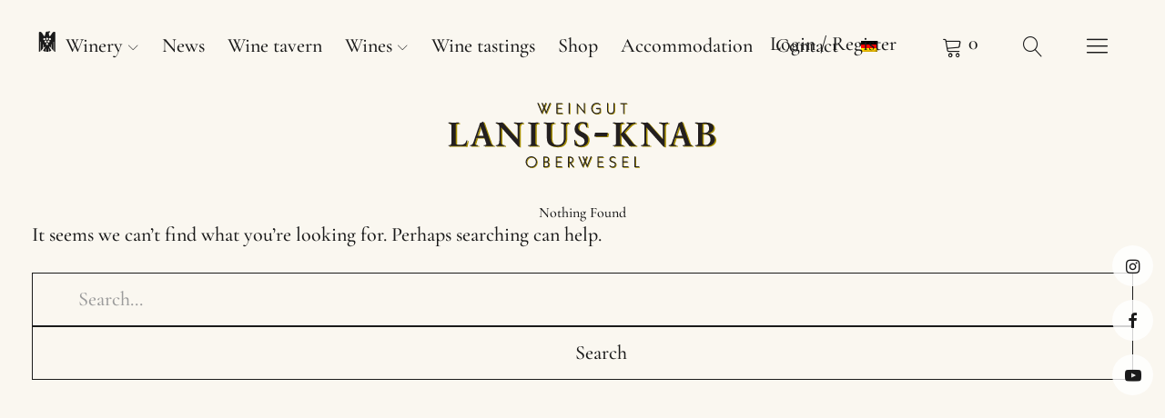

--- FILE ---
content_type: text/html; charset=UTF-8
request_url: https://lanius-knab.de/en/tag/happy-easter-treat/
body_size: 19988
content:
<!DOCTYPE html><html dir="ltr" lang="en-US" prefix="og: https://ogp.me/ns#" class="no-js"><head><meta charset="UTF-8"><meta name="viewport" content="width=device-width, initial-scale=1"><link rel="profile" href="http://gmpg.org/xfn/11"><link rel="pingback" href="https://lanius-knab.de/xmlrpc.php"> <script>(function(html){html.className=html.className.replace(/\bno-js\b/,'js')})(document.documentElement)</script> <title>Happy Easter treat | VDP.Weingut Lanius-Knab, Oberwesel</title><link rel="alternate" hreflang="en" href="https://lanius-knab.de/en/tag/happy-easter-treat/" /><link rel="alternate" hreflang="de" href="https://lanius-knab.de/tag/genuss-zu-ostern/" /><link rel="alternate" hreflang="x-default" href="https://lanius-knab.de/tag/genuss-zu-ostern/" /><meta name="robots" content="max-image-preview:large" /><link rel="canonical" href="https://lanius-knab.de/en/tag/happy-easter-treat/" /><meta name="generator" content="All in One SEO (AIOSEO) 4.7.9.1" /> <script type="application/ld+json" class="aioseo-schema">{"@context":"https:\/\/schema.org","@graph":[{"@type":"BreadcrumbList","@id":"https:\/\/lanius-knab.de\/en\/tag\/happy-easter-treat\/#breadcrumblist","itemListElement":[{"@type":"ListItem","@id":"https:\/\/lanius-knab.de\/en\/#listItem","position":1,"name":"Home","item":"https:\/\/lanius-knab.de\/en\/","nextItem":{"@type":"ListItem","@id":"https:\/\/lanius-knab.de\/en\/tag\/happy-easter-treat\/#listItem","name":"Happy Easter treat"}},{"@type":"ListItem","@id":"https:\/\/lanius-knab.de\/en\/tag\/happy-easter-treat\/#listItem","position":2,"name":"Happy Easter treat","previousItem":{"@type":"ListItem","@id":"https:\/\/lanius-knab.de\/en\/#listItem","name":"Home"}}]},{"@type":"CollectionPage","@id":"https:\/\/lanius-knab.de\/en\/tag\/happy-easter-treat\/#collectionpage","url":"https:\/\/lanius-knab.de\/en\/tag\/happy-easter-treat\/","name":"Happy Easter treat | VDP.Weingut Lanius-Knab, Oberwesel","inLanguage":"en-US","isPartOf":{"@id":"https:\/\/lanius-knab.de\/en\/#website"},"breadcrumb":{"@id":"https:\/\/lanius-knab.de\/en\/tag\/happy-easter-treat\/#breadcrumblist"}},{"@type":"Organization","@id":"https:\/\/lanius-knab.de\/en\/#organization","name":"VDP.Weingut Lanius-Knab, Oberwesel","description":"Spitzenweine vom Mittelrhein","url":"https:\/\/lanius-knab.de\/en\/","telephone":"+4967448104","logo":{"@type":"ImageObject","url":"https:\/\/lanius-knab.de\/wp-content\/uploads\/2022\/01\/Lanius-Knab-Logo-2018-kompakt-cmyk.svg","@id":"https:\/\/lanius-knab.de\/en\/tag\/happy-easter-treat\/#organizationLogo","width":113,"height":30},"image":{"@id":"https:\/\/lanius-knab.de\/en\/tag\/happy-easter-treat\/#organizationLogo"},"sameAs":["https:\/\/www.facebook.com\/laniusknab","https:\/\/www.instagram.com\/vdpweingutlaniusknab","https:\/\/www.youtube.com\/channel\/UCoxy_RWsK-QytxpUV2NUofg"]},{"@type":"WebSite","@id":"https:\/\/lanius-knab.de\/en\/#website","url":"https:\/\/lanius-knab.de\/en\/","name":"VDP.Weingut Lanius-Knab, Oberwesel","description":"Spitzenweine vom Mittelrhein","inLanguage":"en-US","publisher":{"@id":"https:\/\/lanius-knab.de\/en\/#organization"}}]}</script> <link rel='dns-prefetch' href='//fonts.googleapis.com' /> <script data-optimized="1" type="text/javascript">window._wpemojiSettings={"baseUrl":"https:\/\/s.w.org\/images\/core\/emoji\/14.0.0\/72x72\/","ext":".png","svgUrl":"https:\/\/s.w.org\/images\/core\/emoji\/14.0.0\/svg\/","svgExt":".svg","source":{"concatemoji":"https:\/\/lanius-knab.de\/wp-includes\/js\/wp-emoji-release.min.js?ver=6.4.7"}};
/*! This file is auto-generated */
!function(i,n){var o,s,e;function c(e){try{var t={supportTests:e,timestamp:(new Date).valueOf()};sessionStorage.setItem(o,JSON.stringify(t))}catch(e){}}function p(e,t,n){e.clearRect(0,0,e.canvas.width,e.canvas.height),e.fillText(t,0,0);var t=new Uint32Array(e.getImageData(0,0,e.canvas.width,e.canvas.height).data),r=(e.clearRect(0,0,e.canvas.width,e.canvas.height),e.fillText(n,0,0),new Uint32Array(e.getImageData(0,0,e.canvas.width,e.canvas.height).data));return t.every(function(e,t){return e===r[t]})}function u(e,t,n){switch(t){case"flag":return n(e,"\ud83c\udff3\ufe0f\u200d\u26a7\ufe0f","\ud83c\udff3\ufe0f\u200b\u26a7\ufe0f")?!1:!n(e,"\ud83c\uddfa\ud83c\uddf3","\ud83c\uddfa\u200b\ud83c\uddf3")&&!n(e,"\ud83c\udff4\udb40\udc67\udb40\udc62\udb40\udc65\udb40\udc6e\udb40\udc67\udb40\udc7f","\ud83c\udff4\u200b\udb40\udc67\u200b\udb40\udc62\u200b\udb40\udc65\u200b\udb40\udc6e\u200b\udb40\udc67\u200b\udb40\udc7f");case"emoji":return!n(e,"\ud83e\udef1\ud83c\udffb\u200d\ud83e\udef2\ud83c\udfff","\ud83e\udef1\ud83c\udffb\u200b\ud83e\udef2\ud83c\udfff")}return!1}function f(e,t,n){var r="undefined"!=typeof WorkerGlobalScope&&self instanceof WorkerGlobalScope?new OffscreenCanvas(300,150):i.createElement("canvas"),a=r.getContext("2d",{willReadFrequently:!0}),o=(a.textBaseline="top",a.font="600 32px Arial",{});return e.forEach(function(e){o[e]=t(a,e,n)}),o}function t(e){var t=i.createElement("script");t.src=e,t.defer=!0,i.head.appendChild(t)}"undefined"!=typeof Promise&&(o="wpEmojiSettingsSupports",s=["flag","emoji"],n.supports={everything:!0,everythingExceptFlag:!0},e=new Promise(function(e){i.addEventListener("DOMContentLoaded",e,{once:!0})}),new Promise(function(t){var n=function(){try{var e=JSON.parse(sessionStorage.getItem(o));if("object"==typeof e&&"number"==typeof e.timestamp&&(new Date).valueOf()<e.timestamp+604800&&"object"==typeof e.supportTests)return e.supportTests}catch(e){}return null}();if(!n){if("undefined"!=typeof Worker&&"undefined"!=typeof OffscreenCanvas&&"undefined"!=typeof URL&&URL.createObjectURL&&"undefined"!=typeof Blob)try{var e="postMessage("+f.toString()+"("+[JSON.stringify(s),u.toString(),p.toString()].join(",")+"));",r=new Blob([e],{type:"text/javascript"}),a=new Worker(URL.createObjectURL(r),{name:"wpTestEmojiSupports"});return void(a.onmessage=function(e){c(n=e.data),a.terminate(),t(n)})}catch(e){}c(n=f(s,u,p))}t(n)}).then(function(e){for(var t in e)n.supports[t]=e[t],n.supports.everything=n.supports.everything&&n.supports[t],"flag"!==t&&(n.supports.everythingExceptFlag=n.supports.everythingExceptFlag&&n.supports[t]);n.supports.everythingExceptFlag=n.supports.everythingExceptFlag&&!n.supports.flag,n.DOMReady=!1,n.readyCallback=function(){n.DOMReady=!0}}).then(function(){return e}).then(function(){var e;n.supports.everything||(n.readyCallback(),(e=n.source||{}).concatemoji?t(e.concatemoji):e.wpemoji&&e.twemoji&&(t(e.twemoji),t(e.wpemoji)))}))}((window,document),window._wpemojiSettings)</script> <link data-optimized="1" rel='stylesheet' id='sbi_styles-css' href='https://lanius-knab.de/wp-content/litespeed/css/775836a7001320feb317dca446da9246.css?ver=660b0' type='text/css' media='all' /><style id='wp-emoji-styles-inline-css' type='text/css'>img.wp-smiley,img.emoji{display:inline !important;border:none !important;box-shadow:none !important;height:1em !important;width:1em !important;margin:0 .07em !important;vertical-align:-.1em !important;background:0 0 !important;padding:0 !important}</style><link data-optimized="1" rel='stylesheet' id='wp-block-library-css' href='https://lanius-knab.de/wp-content/litespeed/css/cecc45dca9e7d78f55f3e28a9db66097.css?ver=f0612' type='text/css' media='all' /><style id='wp-block-library-theme-inline-css' type='text/css'>.wp-block-audio figcaption{color:#555;font-size:13px;text-align:center}.is-dark-theme .wp-block-audio figcaption{color:hsla(0,0%,100%,.65)}.wp-block-audio{margin:0 0 1em}.wp-block-code{border:1px solid #ccc;border-radius:4px;font-family:Menlo,Consolas,monaco,monospace;padding:.8em 1em}.wp-block-embed figcaption{color:#555;font-size:13px;text-align:center}.is-dark-theme .wp-block-embed figcaption{color:hsla(0,0%,100%,.65)}.wp-block-embed{margin:0 0 1em}.blocks-gallery-caption{color:#555;font-size:13px;text-align:center}.is-dark-theme .blocks-gallery-caption{color:hsla(0,0%,100%,.65)}.wp-block-image figcaption{color:#555;font-size:13px;text-align:center}.is-dark-theme .wp-block-image figcaption{color:hsla(0,0%,100%,.65)}.wp-block-image{margin:0 0 1em}.wp-block-pullquote{border-bottom:4px solid;border-top:4px solid;color:currentColor;margin-bottom:1.75em}.wp-block-pullquote cite,.wp-block-pullquote footer,.wp-block-pullquote__citation{color:currentColor;font-size:.8125em;font-style:normal;text-transform:uppercase}.wp-block-quote{border-left:.25em solid;margin:0 0 1.75em;padding-left:1em}.wp-block-quote cite,.wp-block-quote footer{color:currentColor;font-size:.8125em;font-style:normal;position:relative}.wp-block-quote.has-text-align-right{border-left:none;border-right:.25em solid;padding-left:0;padding-right:1em}.wp-block-quote.has-text-align-center{border:none;padding-left:0}.wp-block-quote.is-large,.wp-block-quote.is-style-large,.wp-block-quote.is-style-plain{border:none}.wp-block-search .wp-block-search__label{font-weight:700}.wp-block-search__button{border:1px solid #ccc;padding:.375em .625em}:where(.wp-block-group.has-background){padding:1.25em 2.375em}.wp-block-separator.has-css-opacity{opacity:.4}.wp-block-separator{border:none;border-bottom:2px solid;margin-left:auto;margin-right:auto}.wp-block-separator.has-alpha-channel-opacity{opacity:1}.wp-block-separator:not(.is-style-wide):not(.is-style-dots){width:100px}.wp-block-separator.has-background:not(.is-style-dots){border-bottom:none;height:1px}.wp-block-separator.has-background:not(.is-style-wide):not(.is-style-dots){height:2px}.wp-block-table{margin:0 0 1em}.wp-block-table td,.wp-block-table th{word-break:normal}.wp-block-table figcaption{color:#555;font-size:13px;text-align:center}.is-dark-theme .wp-block-table figcaption{color:hsla(0,0%,100%,.65)}.wp-block-video figcaption{color:#555;font-size:13px;text-align:center}.is-dark-theme .wp-block-video figcaption{color:hsla(0,0%,100%,.65)}.wp-block-video{margin:0 0 1em}.wp-block-template-part.has-background{margin-bottom:0;margin-top:0;padding:1.25em 2.375em}</style><link data-optimized="1" rel='stylesheet' id='coblocks-frontend-css' href='https://lanius-knab.de/wp-content/litespeed/css/bb59e972f710d090373e1ed0c9bba99e.css?ver=b01a2' type='text/css' media='all' /><link data-optimized="1" rel='stylesheet' id='coblocks-extensions-css' href='https://lanius-knab.de/wp-content/litespeed/css/1cbb4ca9b66eb164d23c4be9f48d6c83.css?ver=3c214' type='text/css' media='all' /><link data-optimized="1" rel='stylesheet' id='coblocks-animation-css' href='https://lanius-knab.de/wp-content/litespeed/css/d3dda15ab5676b5aa7ef5c99da49a139.css?ver=fc560' type='text/css' media='all' /><style id='classic-theme-styles-inline-css' type='text/css'>/*! This file is auto-generated */
.wp-block-button__link{color:#fff;background-color:#32373c;border-radius:9999px;box-shadow:none;text-decoration:none;padding:calc(.667em + 2px) calc(1.333em + 2px);font-size:1.125em}.wp-block-file__button{background:#32373c;color:#fff;text-decoration:none}</style><style id='global-styles-inline-css' type='text/css'>body{--wp--preset--color--black:#000;--wp--preset--color--cyan-bluish-gray:#abb8c3;--wp--preset--color--white:#fff;--wp--preset--color--pale-pink:#f78da7;--wp--preset--color--vivid-red:#cf2e2e;--wp--preset--color--luminous-vivid-orange:#ff6900;--wp--preset--color--luminous-vivid-amber:#fcb900;--wp--preset--color--light-green-cyan:#7bdcb5;--wp--preset--color--vivid-green-cyan:#00d084;--wp--preset--color--pale-cyan-blue:#8ed1fc;--wp--preset--color--vivid-cyan-blue:#0693e3;--wp--preset--color--vivid-purple:#9b51e0;--wp--preset--color--dark:#1a1a1a;--wp--preset--color--light-grey:#f4f4f4;--wp--preset--color--light-blue:#51a8dd;--wp--preset--color--dark-blue:#0c6ca6;--wp--preset--gradient--vivid-cyan-blue-to-vivid-purple:linear-gradient(135deg,rgba(6,147,227,1) 0%,#9b51e0 100%);--wp--preset--gradient--light-green-cyan-to-vivid-green-cyan:linear-gradient(135deg,#7adcb4 0%,#00d082 100%);--wp--preset--gradient--luminous-vivid-amber-to-luminous-vivid-orange:linear-gradient(135deg,rgba(252,185,0,1) 0%,rgba(255,105,0,1) 100%);--wp--preset--gradient--luminous-vivid-orange-to-vivid-red:linear-gradient(135deg,rgba(255,105,0,1) 0%,#cf2e2e 100%);--wp--preset--gradient--very-light-gray-to-cyan-bluish-gray:linear-gradient(135deg,#eee 0%,#a9b8c3 100%);--wp--preset--gradient--cool-to-warm-spectrum:linear-gradient(135deg,#4aeadc 0%,#9778d1 20%,#cf2aba 40%,#ee2c82 60%,#fb6962 80%,#fef84c 100%);--wp--preset--gradient--blush-light-purple:linear-gradient(135deg,#ffceec 0%,#9896f0 100%);--wp--preset--gradient--blush-bordeaux:linear-gradient(135deg,#fecda5 0%,#fe2d2d 50%,#6b003e 100%);--wp--preset--gradient--luminous-dusk:linear-gradient(135deg,#ffcb70 0%,#c751c0 50%,#4158d0 100%);--wp--preset--gradient--pale-ocean:linear-gradient(135deg,#fff5cb 0%,#b6e3d4 50%,#33a7b5 100%);--wp--preset--gradient--electric-grass:linear-gradient(135deg,#caf880 0%,#71ce7e 100%);--wp--preset--gradient--midnight:linear-gradient(135deg,#020381 0%,#2874fc 100%);--wp--preset--font-size--small:16px;--wp--preset--font-size--medium:20px;--wp--preset--font-size--large:22px;--wp--preset--font-size--x-large:42px;--wp--preset--font-size--regular:19px;--wp--preset--font-size--larger:26px;--wp--preset--font-family--inter:"Inter",sans-serif;--wp--preset--font-family--cardo:Cardo;--wp--preset--spacing--20:.44rem;--wp--preset--spacing--30:.67rem;--wp--preset--spacing--40:1rem;--wp--preset--spacing--50:1.5rem;--wp--preset--spacing--60:2.25rem;--wp--preset--spacing--70:3.38rem;--wp--preset--spacing--80:5.06rem;--wp--preset--shadow--natural:6px 6px 9px rgba(0,0,0,.2);--wp--preset--shadow--deep:12px 12px 50px rgba(0,0,0,.4);--wp--preset--shadow--sharp:6px 6px 0px rgba(0,0,0,.2);--wp--preset--shadow--outlined:6px 6px 0px -3px rgba(255,255,255,1),6px 6px rgba(0,0,0,1);--wp--preset--shadow--crisp:6px 6px 0px rgba(0,0,0,1)}:where(.is-layout-flex){gap:.5em}:where(.is-layout-grid){gap:.5em}body .is-layout-flow>.alignleft{float:left;margin-inline-start:0;margin-inline-end:2em}body .is-layout-flow>.alignright{float:right;margin-inline-start:2em;margin-inline-end:0}body .is-layout-flow>.aligncenter{margin-left:auto !important;margin-right:auto !important}body .is-layout-constrained>.alignleft{float:left;margin-inline-start:0;margin-inline-end:2em}body .is-layout-constrained>.alignright{float:right;margin-inline-start:2em;margin-inline-end:0}body .is-layout-constrained>.aligncenter{margin-left:auto !important;margin-right:auto !important}body .is-layout-constrained>:where(:not(.alignleft):not(.alignright):not(.alignfull)){max-width:var(--wp--style--global--content-size);margin-left:auto !important;margin-right:auto !important}body .is-layout-constrained>.alignwide{max-width:var(--wp--style--global--wide-size)}body .is-layout-flex{display:flex}body .is-layout-flex{flex-wrap:wrap;align-items:center}body .is-layout-flex>*{margin:0}body .is-layout-grid{display:grid}body .is-layout-grid>*{margin:0}:where(.wp-block-columns.is-layout-flex){gap:2em}:where(.wp-block-columns.is-layout-grid){gap:2em}:where(.wp-block-post-template.is-layout-flex){gap:1.25em}:where(.wp-block-post-template.is-layout-grid){gap:1.25em}.has-black-color{color:var(--wp--preset--color--black) !important}.has-cyan-bluish-gray-color{color:var(--wp--preset--color--cyan-bluish-gray) !important}.has-white-color{color:var(--wp--preset--color--white) !important}.has-pale-pink-color{color:var(--wp--preset--color--pale-pink) !important}.has-vivid-red-color{color:var(--wp--preset--color--vivid-red) !important}.has-luminous-vivid-orange-color{color:var(--wp--preset--color--luminous-vivid-orange) !important}.has-luminous-vivid-amber-color{color:var(--wp--preset--color--luminous-vivid-amber) !important}.has-light-green-cyan-color{color:var(--wp--preset--color--light-green-cyan) !important}.has-vivid-green-cyan-color{color:var(--wp--preset--color--vivid-green-cyan) !important}.has-pale-cyan-blue-color{color:var(--wp--preset--color--pale-cyan-blue) !important}.has-vivid-cyan-blue-color{color:var(--wp--preset--color--vivid-cyan-blue) !important}.has-vivid-purple-color{color:var(--wp--preset--color--vivid-purple) !important}.has-black-background-color{background-color:var(--wp--preset--color--black) !important}.has-cyan-bluish-gray-background-color{background-color:var(--wp--preset--color--cyan-bluish-gray) !important}.has-white-background-color{background-color:var(--wp--preset--color--white) !important}.has-pale-pink-background-color{background-color:var(--wp--preset--color--pale-pink) !important}.has-vivid-red-background-color{background-color:var(--wp--preset--color--vivid-red) !important}.has-luminous-vivid-orange-background-color{background-color:var(--wp--preset--color--luminous-vivid-orange) !important}.has-luminous-vivid-amber-background-color{background-color:var(--wp--preset--color--luminous-vivid-amber) !important}.has-light-green-cyan-background-color{background-color:var(--wp--preset--color--light-green-cyan) !important}.has-vivid-green-cyan-background-color{background-color:var(--wp--preset--color--vivid-green-cyan) !important}.has-pale-cyan-blue-background-color{background-color:var(--wp--preset--color--pale-cyan-blue) !important}.has-vivid-cyan-blue-background-color{background-color:var(--wp--preset--color--vivid-cyan-blue) !important}.has-vivid-purple-background-color{background-color:var(--wp--preset--color--vivid-purple) !important}.has-black-border-color{border-color:var(--wp--preset--color--black) !important}.has-cyan-bluish-gray-border-color{border-color:var(--wp--preset--color--cyan-bluish-gray) !important}.has-white-border-color{border-color:var(--wp--preset--color--white) !important}.has-pale-pink-border-color{border-color:var(--wp--preset--color--pale-pink) !important}.has-vivid-red-border-color{border-color:var(--wp--preset--color--vivid-red) !important}.has-luminous-vivid-orange-border-color{border-color:var(--wp--preset--color--luminous-vivid-orange) !important}.has-luminous-vivid-amber-border-color{border-color:var(--wp--preset--color--luminous-vivid-amber) !important}.has-light-green-cyan-border-color{border-color:var(--wp--preset--color--light-green-cyan) !important}.has-vivid-green-cyan-border-color{border-color:var(--wp--preset--color--vivid-green-cyan) !important}.has-pale-cyan-blue-border-color{border-color:var(--wp--preset--color--pale-cyan-blue) !important}.has-vivid-cyan-blue-border-color{border-color:var(--wp--preset--color--vivid-cyan-blue) !important}.has-vivid-purple-border-color{border-color:var(--wp--preset--color--vivid-purple) !important}.has-vivid-cyan-blue-to-vivid-purple-gradient-background{background:var(--wp--preset--gradient--vivid-cyan-blue-to-vivid-purple) !important}.has-light-green-cyan-to-vivid-green-cyan-gradient-background{background:var(--wp--preset--gradient--light-green-cyan-to-vivid-green-cyan) !important}.has-luminous-vivid-amber-to-luminous-vivid-orange-gradient-background{background:var(--wp--preset--gradient--luminous-vivid-amber-to-luminous-vivid-orange) !important}.has-luminous-vivid-orange-to-vivid-red-gradient-background{background:var(--wp--preset--gradient--luminous-vivid-orange-to-vivid-red) !important}.has-very-light-gray-to-cyan-bluish-gray-gradient-background{background:var(--wp--preset--gradient--very-light-gray-to-cyan-bluish-gray) !important}.has-cool-to-warm-spectrum-gradient-background{background:var(--wp--preset--gradient--cool-to-warm-spectrum) !important}.has-blush-light-purple-gradient-background{background:var(--wp--preset--gradient--blush-light-purple) !important}.has-blush-bordeaux-gradient-background{background:var(--wp--preset--gradient--blush-bordeaux) !important}.has-luminous-dusk-gradient-background{background:var(--wp--preset--gradient--luminous-dusk) !important}.has-pale-ocean-gradient-background{background:var(--wp--preset--gradient--pale-ocean) !important}.has-electric-grass-gradient-background{background:var(--wp--preset--gradient--electric-grass) !important}.has-midnight-gradient-background{background:var(--wp--preset--gradient--midnight) !important}.has-small-font-size{font-size:var(--wp--preset--font-size--small) !important}.has-medium-font-size{font-size:var(--wp--preset--font-size--medium) !important}.has-large-font-size{font-size:var(--wp--preset--font-size--large) !important}.has-x-large-font-size{font-size:var(--wp--preset--font-size--x-large) !important}.wp-block-navigation a:where(:not(.wp-element-button)){color:inherit}:where(.wp-block-post-template.is-layout-flex){gap:1.25em}:where(.wp-block-post-template.is-layout-grid){gap:1.25em}:where(.wp-block-columns.is-layout-flex){gap:2em}:where(.wp-block-columns.is-layout-grid){gap:2em}.wp-block-pullquote{font-size:1.5em;line-height:1.6}</style><link data-optimized="1" rel='stylesheet' id='wpml-blocks-css' href='https://lanius-knab.de/wp-content/litespeed/css/592ec12ad35dbb83a3e1560289840c0e.css?ver=a7e3d' type='text/css' media='all' /><style id='age-gate-custom-inline-css' type='text/css'>:root{--ag-background-image-position:center center;--ag-background-image-opacity:1;--ag-blur:5px}</style><link data-optimized="1" rel='stylesheet' id='age-gate-css' href='https://lanius-knab.de/wp-content/litespeed/css/ca356283dcc2ae071f7a2d7c91f3cd49.css?ver=f4846' type='text/css' media='all' /><style id='age-gate-options-inline-css' type='text/css'>:root{--ag-background-image-position:center center;--ag-background-image-opacity:1;--ag-blur:5px}</style><link data-optimized="1" rel='stylesheet' id='plyr-css-css' href='https://lanius-knab.de/wp-content/litespeed/css/cc475d2473db2f104e3b2191c706a6a8.css?ver=43acc' type='text/css' media='all' /><link data-optimized="1" rel='stylesheet' id='lbwps-styles-photoswipe5-main-css' href='https://lanius-knab.de/wp-content/litespeed/css/5d739c96dd71895b2fd4fc6c3298b015.css?ver=7a6f0' type='text/css' media='all' /><style id='woocommerce-inline-inline-css' type='text/css'>.woocommerce form .form-row .required{visibility:visible}</style><link data-optimized="1" rel='stylesheet' id='wpml-legacy-horizontal-list-0-css' href='https://lanius-knab.de/wp-content/litespeed/css/fe8ee20835c9431343a330b7c214d5d1.css?ver=fd758' type='text/css' media='all' /><style id='wpml-legacy-horizontal-list-0-inline-css' type='text/css'>.wpml-ls-statics-footer a,.wpml-ls-statics-footer .wpml-ls-sub-menu a,.wpml-ls-statics-footer .wpml-ls-sub-menu a:link,.wpml-ls-statics-footer li:not(.wpml-ls-current-language) .wpml-ls-link,.wpml-ls-statics-footer li:not(.wpml-ls-current-language) .wpml-ls-link:link{color:#444;background-color:#fff}.wpml-ls-statics-footer a,.wpml-ls-statics-footer .wpml-ls-sub-menu a:hover,.wpml-ls-statics-footer .wpml-ls-sub-menu a:focus,.wpml-ls-statics-footer .wpml-ls-sub-menu a:link:hover,.wpml-ls-statics-footer .wpml-ls-sub-menu a:link:focus{color:#000;background-color:#eee}.wpml-ls-statics-footer .wpml-ls-current-language>a{color:#444;background-color:#fff}.wpml-ls-statics-footer .wpml-ls-current-language:hover>a,.wpml-ls-statics-footer .wpml-ls-current-language>a:focus{color:#000;background-color:#eee}</style><link data-optimized="1" rel='stylesheet' id='wpml-menu-item-0-css' href='https://lanius-knab.de/wp-content/litespeed/css/b5651a0f60f216079ade044043134963.css?ver=fa5aa' type='text/css' media='all' /><link data-optimized="1" rel='stylesheet' id='wp-components-css' href='https://lanius-knab.de/wp-content/litespeed/css/a4777044dca82d9230ca0c6196fa4f61.css?ver=a177e' type='text/css' media='all' /><link data-optimized="1" rel='stylesheet' id='godaddy-styles-css' href='https://lanius-knab.de/wp-content/litespeed/css/07d6b3d9b69bbea71fafdcfb76ac8f65.css?ver=c7416' type='text/css' media='all' /><link data-optimized="1" rel='stylesheet' id='gateway-css' href='https://lanius-knab.de/wp-content/litespeed/css/d53a6411c7abc4a1638155855e63abad.css?ver=c96a6' type='text/css' media='all' /><link data-optimized="1" rel='stylesheet' id='uku-fonts-css' href='https://lanius-knab.de/wp-content/litespeed/css/ca7e6a8089c16cbced55f8449206b0ae.css?ver=6b0ae' type='text/css' media='all' /><link data-optimized="1" rel='stylesheet' id='uku-style-css' href='https://lanius-knab.de/wp-content/litespeed/css/1a9ad38cfb972b9db5248b09eadb0e0d.css?ver=cf04c' type='text/css' media='all' /><link data-optimized="1" rel='stylesheet' id='uku-serif-style-css' href='https://lanius-knab.de/wp-content/litespeed/css/e95efd54ae5c9c1e2cafb5b911d8691d.css?ver=a39e8' type='text/css' media='all' /><link data-optimized="1" rel='stylesheet' id='genericons-css' href='https://lanius-knab.de/wp-content/litespeed/css/6a0e7d1bf06ebc0823000ca3e9731e7d.css?ver=f7c87' type='text/css' media='all' /><link data-optimized="1" rel='stylesheet' id='uku-slick-style-css' href='https://lanius-knab.de/wp-content/litespeed/css/c15459be029ed5f1925e5797d0c9d8ab.css?ver=1789f' type='text/css' media='all' /><link data-optimized="1" rel='stylesheet' id='uku-woocommerce-style-css' href='https://lanius-knab.de/wp-content/litespeed/css/9e7db01cff37b34bdf0fb5875ac2d0df.css?ver=3454b' type='text/css' media='all' /><link data-optimized="1" rel='stylesheet' id='wcpa-frontend-css' href='https://lanius-knab.de/wp-content/litespeed/css/199bf1c29c3ec444fa1cf4f7c94d6583.css?ver=3c6c6' type='text/css' media='all' /><link data-optimized="1" rel='stylesheet' id='woocommerce-gzd-layout-css' href='https://lanius-knab.de/wp-content/litespeed/css/6bb74eab1993ef78994c8dc205c34d76.css?ver=41fe6' type='text/css' media='all' /><style id='woocommerce-gzd-layout-inline-css' type='text/css'>.woocommerce-checkout .shop_table{background-color:#eee}.product p.deposit-packaging-type{font-size:1.25em !important}p.woocommerce-shipping-destination{display:none}.wc-gzd-nutri-score-value-a{background:url(https://lanius-knab.de/wp-content/plugins/woocommerce-germanized/assets/images/nutri-score-a.svg) no-repeat}.wc-gzd-nutri-score-value-b{background:url(https://lanius-knab.de/wp-content/plugins/woocommerce-germanized/assets/images/nutri-score-b.svg) no-repeat}.wc-gzd-nutri-score-value-c{background:url(https://lanius-knab.de/wp-content/plugins/woocommerce-germanized/assets/images/nutri-score-c.svg) no-repeat}.wc-gzd-nutri-score-value-d{background:url(https://lanius-knab.de/wp-content/plugins/woocommerce-germanized/assets/images/nutri-score-d.svg) no-repeat}.wc-gzd-nutri-score-value-e{background:url(https://lanius-knab.de/wp-content/plugins/woocommerce-germanized/assets/images/nutri-score-e.svg) no-repeat}</style><link data-optimized="1" rel='stylesheet' id='sib-front-css-css' href='https://lanius-knab.de/wp-content/litespeed/css/888e10d13c64cc41294725262a0a40c0.css?ver=ce67a' type='text/css' media='all' /> <script data-optimized="1" type="text/javascript" id="wpml-cookie-js-extra">var wpml_cookies={"wp-wpml_current_language":{"value":"en","expires":1,"path":"\/"}};var wpml_cookies={"wp-wpml_current_language":{"value":"en","expires":1,"path":"\/"}}</script> <script data-optimized="1" type="text/javascript" src="https://lanius-knab.de/wp-content/litespeed/js/895f5d3667439f28f37c8e9f0a2945cf.js?ver=29f38" id="wpml-cookie-js" defer="defer" data-wp-strategy="defer"></script> <script type="text/javascript" src="https://lanius-knab.de/wp-includes/js/jquery/jquery.min.js?ver=3.7.1" id="jquery-core-js"></script> <script data-optimized="1" type="text/javascript" src="https://lanius-knab.de/wp-content/litespeed/js/abc0cecb47eea312f475efc7913622ea.js?ver=7f439" id="jquery-migrate-js"></script> <script data-optimized="1" type="text/javascript" id="plyr-js-js-extra">var easy_video_player={"plyr_iconUrl":"https:\/\/lanius-knab.de\/wp-content\/plugins\/easy-video-player\/lib\/plyr.svg","plyr_blankVideo":"https:\/\/lanius-knab.de\/wp-content\/plugins\/easy-video-player\/lib\/blank.mp4"}</script> <script data-optimized="1" type="text/javascript" src="https://lanius-knab.de/wp-content/litespeed/js/61a14d9c31e67bb8a420a7a68da49d69.js?ver=a6f10" id="plyr-js-js"></script> <script data-optimized="1" type="text/javascript" src="https://lanius-knab.de/wp-content/litespeed/js/0940689d37e43d4cd790d4bf9dac83bc.js?ver=2def7" id="jquery-blockui-js" defer="defer" data-wp-strategy="defer"></script> <script data-optimized="1" type="text/javascript" id="wc-add-to-cart-js-extra">var wc_add_to_cart_params={"ajax_url":"\/wp-admin\/admin-ajax.php?lang=en","wc_ajax_url":"\/en\/?wc-ajax=%%endpoint%%","i18n_view_cart":"View cart","cart_url":"https:\/\/lanius-knab.de\/en\/cart-2\/","is_cart":"","cart_redirect_after_add":"no"}</script> <script data-optimized="1" type="text/javascript" src="https://lanius-knab.de/wp-content/litespeed/js/d3c0c7b9b26172008e17d7febd56a5e9.js?ver=ab730" id="wc-add-to-cart-js" defer="defer" data-wp-strategy="defer"></script> <script data-optimized="1" type="text/javascript" src="https://lanius-knab.de/wp-content/litespeed/js/015ce206463c38cd74e86e19fe69f331.js?ver=25751" id="js-cookie-js" defer="defer" data-wp-strategy="defer"></script> <script data-optimized="1" type="text/javascript" id="woocommerce-js-extra">var woocommerce_params={"ajax_url":"\/wp-admin\/admin-ajax.php?lang=en","wc_ajax_url":"\/en\/?wc-ajax=%%endpoint%%"}</script> <script data-optimized="1" type="text/javascript" src="https://lanius-knab.de/wp-content/litespeed/js/e84e20111990af5e3255f2c07b54a91b.js?ver=0e8c6" id="woocommerce-js" defer="defer" data-wp-strategy="defer"></script> <script data-optimized="1" type="text/javascript" src="https://lanius-knab.de/wp-content/litespeed/js/6bae7b558900adab4dcc555b552f9d6e.js?ver=ea57f" id="uku-slick-js"></script> <script data-optimized="1" type="text/javascript" src="https://lanius-knab.de/wp-content/litespeed/js/6933d3e593624dee922800972c82a2f1.js?ver=44e28" id="viewportchecker-js"></script> <script data-optimized="1" type="text/javascript" src="https://lanius-knab.de/wp-content/litespeed/js/56ff8718e90f020def704e2faaf9564a.js?ver=49918" id="sticky-kit-js"></script> <script data-optimized="1" type="text/javascript" src="https://lanius-knab.de/wp-content/litespeed/js/d9d9bb4c142412c95d3e9890dcb5ff2c.js?ver=1e9a4" id="fitvids-js"></script> <script data-optimized="1" type="text/javascript" id="sib-front-js-js-extra">var sibErrMsg={"invalidMail":"Please fill out valid email address","requiredField":"Please fill out required fields","invalidDateFormat":"Please fill out valid date format","invalidSMSFormat":"Please fill out valid phone number"};var ajax_sib_front_object={"ajax_url":"https:\/\/lanius-knab.de\/wp-admin\/admin-ajax.php","ajax_nonce":"01c7383393","flag_url":"https:\/\/lanius-knab.de\/wp-content\/plugins\/mailin\/img\/flags\/"}</script> <script data-optimized="1" type="text/javascript" src="https://lanius-knab.de/wp-content/litespeed/js/e7f52b4aa5179726121d771138e0d947.js?ver=a4d54" id="sib-front-js-js"></script> <link rel="https://api.w.org/" href="https://lanius-knab.de/en/wp-json/" /><link rel="alternate" type="application/json" href="https://lanius-knab.de/en/wp-json/wp/v2/tags/784" /><link rel="EditURI" type="application/rsd+xml" title="RSD" href="https://lanius-knab.de/xmlrpc.php?rsd" /><meta name="generator" content="WPML ver:4.6.15 stt:1,3;" /><style type="text/css">.entry-content a,.comment-text a,#desktop-navigation ul li a:hover,.featured-slider button.slick-arrow:hover:after,.front-section a.all-posts-link:hover,#overlay-close:hover,.widget-area .widget ul li a:hover,#sidebar-offcanvas .widget a:hover,.textwidget a:hover,#overlay-nav a:hover,.author-links a:hover,.single-post .post-navigation a:hover,.single-attachment .post-navigation a:hover,.author-bio a,.single-post .hentry .entry-meta a:hover,.entry-header a:hover,.entry-header h2.entry-title a:hover,.blog .entry-meta a:hover,.uku-neo .entry-content p a:hover,.uku-neo .author-bio a:hover,.uku-neo .comment-text a:hover,.uku-neo .entry-header h2.entry-title a:hover,.uku-serif .entry-header h2.entry-title a:hover,.uku-serif .entry-content p a,.uku-serif .entry-content li a,.uku-serif .author-bio a,.uku-serif .comment-text a{color:#1a1a1a}.uku-serif .entry-content p a,.uku-serif .entry-content li a,.uku-serif .author-bio a,.uku-serif .comment-text a{box-shadow:inset 0 -1px 0 #1a1a1a}.single-post .post-navigation a:hover,.single-attachment .post-navigation a:hover,#desktop-navigation ul li.menu-item-has-children a:hover:after,.desktop-search input.search-field:active,.desktop-search input.search-field:focus{border-color:#1a1a1a}.featured-slider .entry-cats a,.section-one-column-one .entry-cats a,.section-three-column-one .entry-cats a,#front-section-four .entry-cats a,.single-post .entry-cats a,.blog.uku-standard.blog-defaultplus #primary .hentry.has-post-thumbnail:nth-child(4n) .entry-cats a,#desktop-navigation .sub-menu li a:hover,#desktop-navigation .children li a:hover,.widget_mc4wp_form_widget input[type=submit],.uku-neo .featured-slider .entry-cats a:hover,.uku-neo .section-one-column-one .entry-cats a:hover,.uku-neo .section-three-column-one .entry-cats a:hover,.uku-neo #front-section-four .entry-cats a:hover,.uku-neo .single-post .entry-cats a:hover,.uku-neo .format-video .entry-thumbnail span.video-icon:before,.uku-neo .format-video .entry-thumbnail span.video-icon:after,.uku-neo .entry-content p a:hover:after,.uku-neo .author-bio a:hover:after,.uku-neo .comment-text a:hover:after{background:#1a1a1a}.blog.blog-classic #primary .hentry.has-post-thumbnail:nth-child(4n) .entry-cats a{background:0 0 !important}@media screen and (min-width:66.25em){.uku-neo #overlay-open:hover,.uku-neo .search-open:hover,.uku-neo #overlay-open-sticky:hover,.uku-neo.fixedheader-dark.header-stick #overlay-open-sticky:hover,.uku-neo.fixedheader-dark.header-stick #search-open-sticky:hover{background:#1a1a1a}}.entry-content a:hover,.comment-text a:hover,.author-bio a:hover{color:#1a1a1a !important}.blog.blog-defaultplus #primary .hentry.has-post-thumbnail:nth-child(4n) .entry-cats a:hover,.featured-slider .entry-cats a:hover,.section-one-column-one .entry-cats a:hover,.section-three-column-one .entry-cats a:hover,#front-section-four .entry-cats a:hover,.single-post .entry-cats a:hover,#colophon .footer-feature-btn:hover,.comments-show #comments-toggle,.widget_mc4wp_form_widget input[type=submit]:hover,#comments-toggle:hover,input[type=submit]:hover,input#submit:hover,#primary #infinite-handle span:hover,#front-section-three a.all-posts-link:hover,.desktop-search input[type=submit]:hover,.widget_search input[type=submit]:hover,.post-password-form input[type=submit]:hover,#offcanvas-widgets-open:hover,.offcanvas-widgets-show #offcanvas-widgets-open,.uku-standard.blog-classic .entry-content p a.more-link:hover{background:#1a1a1a}#colophon .footer-feature-textwrap .footer-feature-btn:hover,.comments-show #comments-toggle,#comments-toggle:hover,input[type=submit]:hover,input#submit:hover,.blog #primary #infinite-handle span:hover,#front-section-three a.all-posts-link:hover,.desktop-search input[type=submit]:hover,.widget_search input[type=submit]:hover,.post-password-form input[type=submit]:hover,#offcanvas-widgets-open:hover,.offcanvas-widgets-show #offcanvas-widgets-open,.uku-standard.blog-classic .entry-content p a.more-link:hover{border-color:#1a1a1a !important}#colophon,.uku-serif .big-instagram-wrap{background:#f6efe1}#colophon,#colophon .footer-menu ul a,#colophon .footer-menu ul a:hover,#colophon #site-info,#colophon #site-info a,#colophon #site-info,#colophon #site-info a:hover,#footer-social span,#colophon .social-nav ul li a,.uku-serif .big-instagram-wrap .null-instagram-feed .clear a,.uku-serif .big-instagram-wrap .widget h2.widget-title{color:#1a1a1a}.footer-menus-wrap{border-bottom:1px solid #1a1a1a}.mobile-search,.inner-offcanvas-wrap{background:#faf7f0}#mobile-social ul li a,#overlay-nav ul li a,#offcanvas-widgets-open,.dropdown-toggle,#sidebar-offcanvas .widget h2.widget-title,#sidebar-offcanvas .widget,#sidebar-offcanvas .widget a{color:}#sidebar-offcanvas .widget h2.widget-title{border-color:}#offcanvas-widgets-open{border-color:}@media screen and (min-width:66.25em){#overlay-nav ul li,#overlay-nav ul ul.sub-menu,#overlay-nav ul ul.children{border-color:}#overlay-close{color:}#overlay-nav{border-color:}}#front-section-three{background:#faf7f0}.widget_mc4wp_form_widget,.jetpack_subscription_widget{background:}.uku-serif .front-about-img:after{background:#faf7f0}#shopfront-cats{background:#faf7f0}#front-section-twocolumn .entry-summary{display:block}#front-section-threecolumn .entry-summary{display:block}.blog .entry-date{display:none !important}.blog .entry-comments{display:none !important}.blog .entry-cats{display:none !important}.entry-author,.entry-date:before{display:none !important}.blog.blog-defaultplus #primary .hentry.has-post-thumbnail:nth-child(4n) .entry-thumbnail a:after,.featured-slider .entry-thumbnail a:after,.uku-serif .featured-slider .entry-thumbnail:after,.header-image:after,#front-section-four .entry-thumbnail a:after,.uku-serif #front-section-four .entry-thumbnail a .thumb-wrap:after,.single-post .big-thumb .entry-thumbnail a:after,.blog.blog-defaultplus #primary .hentry.has-post-thumbnail:nth-child(4n) .thumb-wrap:after,.section-two-column-one .thumb-wrap:after,.header-fullscreen #headerimg-wrap:after{background-color:}.blog.blog-defaultplus #primary .hentry.has-post-thumbnail:nth-child(4n) .entry-thumbnail a:after,.blog.blog-defaultplus #primary .hentry.has-post-thumbnail:nth-child(4n) .thumb-wrap:after,.section-two-column-one .thumb-wrap:after,.featured-slider .entry-thumbnail a:after,.uku-serif .featured-slider .entry-thumbnail:after,.header-image:after,.uku-serif .section-two-column-one .entry-thumbnail a:after,#front-section-four .entry-thumbnail a:after,.uku-serif #front-section-four .entry-thumbnail a .thumb-wrap:after,.single-post .big-thumb .entry-thumbnail a:after,.header-fullscreen #headerimg-wrap:after{opacity:.2}#front-section-four .meta-main-wrap,.featured-slider .meta-main-wrap,.blog.blog-defaultplus #primary .hentry.has-post-thumbnail:nth-child(4n) .meta-main-wrap,.uku-serif .section-two-column-one .entry-text-wrap,.big-thumb .title-wrap{background:-moz-linear-gradient(top,rgba(0,0,0,0) 0%,rgba(0,0,0,.4) 100%);background:-webkit-linear-gradient(top,rgba(0,0,0,0) 0%,rgba(0,0,0,.4) 100%);background:linear-gradient(to bottom,rgba(0,0,0,0) 0%,rgba(0,0,0,.4) 100%)}</style><noscript><style>.woocommerce-product-gallery{ opacity: 1 !important; }</style></noscript><style type="text/css" id="uku-header-css">h1.site-title,p.site-title,p.site-description{position:absolute;clip:rect(1px,1px,1px,1px)}</style><style type="text/css" id="custom-background-css">body.custom-background{background-color:#faf7f0}</style><style>:root{--wcpaSectionTitleSize:14px;--wcpaLabelSize:14px;--wcpaDescSize:13px;--wcpaErrorSize:13px;--wcpaLabelWeight:normal;--wcpaDescWeight:normal;--wcpaBorderWidth:1px;--wcpaBorderRadius:6px;--wcpaInputHeight:45px;--wcpaCheckLabelSize:14px;--wcpaCheckBorderWidth:1px;--wcpaCheckWidth:20px;--wcpaCheckHeight:20px;--wcpaCheckBorderRadius:4px;--wcpaCheckButtonRadius:5px;--wcpaCheckButtonBorder:2px}:root{--wcpaButtonColor:#3340d3;--wcpaLabelColor:#424242;--wcpaDescColor:#797979;--wcpaBorderColor:#c6d0e9;--wcpaBorderColorFocus:#3561f3;--wcpaInputBgColor:#fff;--wcpaInputColor:#5d5d5d;--wcpaCheckLabelColor:#4a4a4a;--wcpaCheckBgColor:#3340d3;--wcpaCheckBorderColor:#b9cbe3;--wcpaCheckTickColor:#fff;--wcpaRadioBgColor:#3340d3;--wcpaRadioBorderColor:#b9cbe3;--wcpaRadioTickColor:#fff;--wcpaButtonTextColor:#fff;--wcpaErrorColor:#f55050}</style><style id='wp-fonts-local' type='text/css'>@font-face{font-family:Inter;font-style:normal;font-weight:300 900;font-display:fallback;src:url('https://lanius-knab.de/wp-content/plugins/woocommerce/assets/fonts/Inter-VariableFont_slnt,wght.woff2') format('woff2');font-stretch:normal}@font-face{font-family:Cardo;font-style:normal;font-weight:400;font-display:fallback;src:url('https://lanius-knab.de/wp-content/plugins/woocommerce/assets/fonts/cardo_normal_400.woff2') format('woff2')}</style><link rel="icon" href="https://lanius-knab.de/wp-content/uploads/2022/03/cropped-Lanius-Knab-32x32.png" sizes="32x32" /><link rel="icon" href="https://lanius-knab.de/wp-content/uploads/2022/03/cropped-Lanius-Knab-192x192.png" sizes="192x192" /><link rel="apple-touch-icon" href="https://lanius-knab.de/wp-content/uploads/2022/03/cropped-Lanius-Knab-180x180.png" /><meta name="msapplication-TileImage" content="https://lanius-knab.de/wp-content/uploads/2022/03/cropped-Lanius-Knab-270x270.png" /><style type="text/css" id="wp-custom-css">body{font-weight:500}.uku-serif .syntaxhighlighter{font-size:14px !important}.uku-serif:not(.home).headerimg-on.header-fullscreen #desktop-navigation ul li a:hover,.uku-serif:not(.home).headerimg-on.header-fullscreen #desktop-navigation ul li:hover>a,.header-intro-text a{box-shadow:inset 0 -1px 0 #1a1a1a}:not(.home).headerimg-on.header-fullscreen #desktop-navigation,:not(.home).headerimg-on.header-fullscreen #desktop-navigation a,:not(.home).headerimg-on.header-fullscreen #site-branding a,:not(.home).headerimg-on.header-fullscreen #search-open,:not(.home).headerimg-on.header-fullscreen #overlay-open,:not(.home).headerimg-on.header-fullscreen .header-intro-text a,:not(.home).headerimg-on.header-fullscreen .site-description{color:#1a1a1a !important}@media screen and (max-width:48.00em){#scrolldown{bottom:100px}}@media screen and (min-width:48.00em){.section-one-column-two .entry-thumbnail,.posts-wrap .entry-thumbnail{height:280px !important}.section-one-column-two .entry-thumbnail img,.posts-wrap .entry-thumbnail img,#front-section-threecolumn .entry-thumbnail img{object-fit:cover;width:100%;height:280px}.singlepost-wrap .entry-thumbnail{width:1210px !important;margin-left:auto;margin-right:auto}.singlepost-wrap .entry-thumbnail img{object-fit:contain;width:100%;height:444px}}@media screen and (min-width:66.25em){#desktop-navigation ul ul.sub-menu{background:#faf7f0}}.uku-serif #site-branding{padding-bottom:20px}.uku-serif #site-branding .custom-logo-link{margin-top:10px}.custom-logo-wrap a.custom-logo-link img{width:300px;max-width:300px}.single-product .entry-summary p.price{padding:20px 0 10px}.wc-gzd-additional-info{font-size:.9em !important}.wp-block-column:not(:first-child) p{padding-left:4px}.wp-block-button a{padding:6px 12px !important;color:#fff}.wp-block-button a:hover{color:#f6efe1 !important}.woocommerce-category-description .title{font-size:36px !important;padding:20px 0 12px}.woocommerce-category-description .description{font-size:24px !important;line-height:1.35}.related.products{display:none}span.tagged_as{display:none !important}@media screen and (min-width:66.25em) and (max-width:78.75em){#desktop-navigation ul li,#menu-main ul li,.shop-menu{margin-right:10px !important;font-size:12px}#menu-item-5406,#menu-item-5407{margin-right:0 !important}.shop-menu{right:120px}.shop-menu a.account-btn{margin:22px 0 !important;font-size:12px}#overlay-open,#search-open{width:30px;height:70px}#search-open,#search-open-sticky{right:90px}#overlay-open:before,#overlay-open-sticky:before{font-size:26px !important}}#menu-item-5406,#menu-item-5407,#menu-item-12228,#menu-item-12213{margin-right:0 !important}#menu-item-5406 img,#menu-item-5407 img{margin-top:2px}#menu-item-5406 a:hover,#menu-item-5407 a:hover{box-shadow:none !important}#menu-item-wpml-ls-219-de a:hover,#menu-item-wpml-ls-219-en a:hover{box-shadow:none !important}@media screen and (max-width:66.25em){.footer-menus-wrap .custom-logo-wrap{text-align:center !important}.footer-menus-wrap #menu-sichere-zahlung-mit,.footer-menus-wrap #menu-secure-payment-with{display:inline-flex !important}}h2.entry-title{hyphens:none}.front-about-img:after{opacity:.75 !important}.section-about-text a.about-link{padding-top:34px !important}.voucher-fields textarea{width:100%}.cart-offcanvas .widget_shopping_cart_content ul.product_list_widget{overflow-x:hidden;border-bottom:3px #d9d9d4 solid}.cart-offcanvas .widget_shopping_cart_content ul.product_list_widget li{border-bottom:1px #d9d9d4 solid;padding-top:12px;padding-bottom:12px}.cart-offcanvas .widget_shopping_cart_content ul.product_list_widget li a{font-size:18px !important}.cart-offcanvas .widget_shopping_cart_content ul.product_list_widget li .units-info,.cart-offcanvas .widget_shopping_cart_content ul.product_list_widget li .delivery-time-info{font-size:12px !important;line-height:2.5 !important;margin-left:100px !important;margin-bottom:0 !important;padding:0 !important}.cart-offcanvas .widget_shopping_cart_content ul.product_list_widget li .quantity{font-size:20px !important;text-align:right;margin-right:20px}.cart-offcanvas .widget_shopping_cart_content ul.product_list_widget li .unit-price-cart{font-family:Coromrant Garamond !important;font-size:10px !important;font-weight:400 !important;line-height:1.2 !important;color:#666;text-align:right}.cart-offcanvas .widget_shopping_cart_content p{position:sticky !important;font-size:20px !important;margin-right:40px !important;padding:0 0 6px}.cart-offcanvas .widget_shopping_cart_content p.woocommerce-mini-cart__total{font-size:24px !important;font-weight:700 !important;margin-right:40px !important}.cart-offcanvas p.woocommerce-mini-cart__buttons{margin-right:0 !important}.cart-offcanvas p.woocommerce-mini-cart__buttons:first-child{margin-top:0 !important;bottom:260px !important;z-index:10 !important}.cart-offcanvas p.woocommerce-mini-cart__buttons:last-child{padding-top:90px !important;top:20px !important;bottom:-20px !important;height:200px;z-index:-10 !important}.posts-wrap span.entry-date,.post div.entry-date{display:none !important}.single-post .post-navigation .nav-previous a:before{top:8px;color:#666}.single-post .post-navigation .nav-next a:before{top:8px;color:#666}.single-post .post-navigation .nav-previous .meta-nav,.single-post .post-navigation .nav-next .meta-nav{color:#666}.age-gate-heading.age-gate-logo{margin-bottom:40px}.age-gate-subheading{font-size:130%;margin-bottom:20px}.age-gate-submit-yes,.age-gate-submit-no{padding:10px 16px;border-radius:4px;border:1px solid #a79004;background:0 0}@media screen and (min-width:66.25em){.age-gate-subheading{font-size:24px;margin-bottom:24px}.age-gate{font-size:20px}}.variations td{vertical-align:middle}.wpml-ls-statics-footer a,.wpml-ls-statics-footer:hover a,.wpml-ls-statics-footer .wpml-ls-current-language>a,.wpml-ls-statics-footer .wpml-ls-current-language:hover>a{background-color:#faf7f0}.search .content-wrap .blog-wrap{max-width:705px;width:100%;margin-left:auto !important;margin-right:auto !important;float:none}.search .type-product,.search .type-post,.search .type-page{width:100% !important;float:left;margin-right:4.1322314%;display:table;border-bottom:1px solid #ccc}.search .type-product .entry-thumbnail,.search .type-post .entry-thumbnail,.search .type-page .entry-thumbnail{width:30% !important;max-height:140px !important;float:left;margin-right:10px}.search .type-product .entry-header,.search .type-post .entry-header,.search .type-page .entry-header{width:60%;float:left !important;padding:12px !important;text-align:left !important}@media screen and (max-width:48.00em){.search .entry-header h2.entry-title{font-size:16px !important}}@media screen and (min-width:48.00em){.search .entry-header h2.entry-title{font-size:22px !important}}@media screen and (min-width:66.25em){.search .entry-header h2.entry-title{font-size:32px !important}}.search .type-product .entry-thumbnail img{object-fit:contain !important;max-height:120px}.search .posts-wrap .entry-thumbnail{float:left !important;margin-right:10px !important}.search .posts-wrap .entry-thumbnail img{object-fit:contain !important;height:120px}.search .type-page .entry-thumbnail img{object-fit:cover !important;height:120px}.search .posts-wrap .hentry{padding-bottom:0 !important}@media screen and (min-width:66.25em){.desktop-search{background-color:#f6efe1}}#shop-container h2.woocommerce-loop-category__title{font-family:Coromrant Garamond;font-size:28px;color:#1a1a1a}#shop-container ul.products h2.woocommerce-loop-product__title{font-family:Coromrant Garamond;font-size:24px;line-height:1.2;padding-right:20px;color:#1a1a1a;hyphens:none}#shop-container .price,.shop_table .woocommerce-Price-amount,.shop_table .price-unit{font-family:Coromrant Garamond;font-size:24px;text-align:right}#shop-container ul.products .wc-gzd-additional-info,.shop_table .unit-price-cart .woocommerce-Price-amount,.shop_table .unit-price-cart .unit,.shop_table .unit-price-cart .wc-gzd-cart-info{font-family:Coromrant Garamond !important;font-size:12px !important;line-height:.8 !important;color:#666}.woocommerce-product-details__short-description{font-weight:700 !important;margin-bottom:1rem}@media screen and (max-width:48.00em){#shop-container ul.products .wc-gzd-additional-info .woocommerce-Price-amount{line-height:2em !important}}#shop-container ul.products .wc-gzd-additional-info a{color:#666}#shop-container .page-numbers{font-family:Coromrant Garamond;color:#999}#shop-container .product-wrap h1{font-size:42px;hyphens:none}#shop-container .product-wrap .price{font-size:42px;text-align:left}#shop-container .product-wrap .price-unit{font-size:22px;text-align:left;padding:0}#shop-container .delivery-time-info{margin-top:6px}#shop-container .woocommerce-product-gallery__trigger:before{color:#666 !important}.woocommerce-product-gallery .flex-control-thumbs img{height:142px;width:100% !important;object-fit:cover;object-position:top center}#shop-container #ppc-button-ppcp-gateway,.wc-proceed-to-checkout #ppc-button-ppcp-gateway{padding-top:40px !important}.woocommerce img.pswp__img,.woocommerce-page img.pswp__im{background-color:#faf7f0 !important}.woocommerce .pswp__caption__center{text-align:center;font-size:18px}.shop_table .wc-gzd-product-name-right{width:75%;font-size:24px}.shop_table,.shop_table p{font-family:Coromrant Garamond !important;font-size:16px !important;color:#000 !important}.shop_table td.product-name a{font-size:22px !important;color:#000 !important}.shop_table .units-info,.shop_table .delivery-time-info,.shop_table .wc-gzd-cart-info,{color:#000 !important;font-family:Coromrant Garamond !important;font-size:12px !important;margin-top:6px;margin-bottom:6px}.shop-table td.product-price .unit-price-cart .woocommerce-Price-amount .amount,.shop-table td.product-price .unit-price-cart .woocommerce-Price-amount .unit-base{color:#000 !important;font-family:Coromrant Garamond !important;font-size:12px !important}.shop_table .variation{margin-top:20px;font-weight:700 !important;font-size:24px !important}.shop_table .cart-subtotal{font-size:24px !important}.shop_table .shipping_method{margin-right:6px}.shop_table .woocommerce-shipping-methods{padding-left:0;margin-left:-20px;font-size:18px;font-weight:700}.shop_table .woocommerce-shipping-methods .woocommerce-Price-amount{font-weight:400;color:#000 !important}.shop_table li:before{content:"" !important}@media screen and (max-width:66.25em){.woocommerce-cart table.cart td{font-size:16px !important}.woocommerce-cart table.cart td.product-price bdi{font-size:16px !important;font-weight:700}.woocommerce-cart table.cart td.product-price .unit-price-cart bdi{font-size:12px !important;font-weight:400}.woocommerce-cart table.cart td.product-subtotal bdi{font-size:16px !important;font-weight:700}}.woocommerce-message,.woocommerce-info,.woocommerce-message,.woocommerce-privacy-policy-text p{background-color:#f6efe1}li.wp-block-coblocks-gallery-collage__item:before{content:"" !important}::-moz-selection{background:#d6c977;color:#1a1a1a}::selection{background:#d6c977;color:#1a1a1a}.plyr__control--overlaid{background-color:#b39b00 !important}.plyr--full-ui input{color:#b39b00 !important}.plyr--video .plyr__controls__item.plyr__control:hover,.plyr--video .plyr__control:hover{background-color:#b39b00 !important}.wcpa_form_item .required_ast{color:#1a1a1a !important}h6{text-decoration:underline}</style></head><body class="archive tag tag-happy-easter-treat tag-784 custom-background wp-custom-logo theme-uku woocommerce-no-js imgfade-on uku-serif blog-grid blog-threecolumns hide-tagline sidebar-left no-sidebar slider-on slider-fade header-fullscreen"><div class="container-all"><header id="masthead" class="site-header cf" role="banner"><div class="site-header-content"><nav id="desktop-navigation" class="desktop-navigation cf" role="navigation"><ul id="menu-main-menu-englisch" class="menu"><li id="menu-item-12228" class="menu-item menu-item-type-custom menu-item-object-custom menu-item-12228"><a href="http://lanius-knab.de/en/"><img src="/wp-content/uploads/2022/02/VDP-10.svg"></a></li><li id="menu-item-12214" class="menu-item menu-item-type-post_type menu-item-object-page menu-item-has-children menu-item-12214"><a href="https://lanius-knab.de/en/winery-oberwesel/">Winery</a><ul class="sub-menu"><li id="menu-item-12227" class="menu-item menu-item-type-post_type menu-item-object-page menu-item-12227"><a href="https://lanius-knab.de/en/what-is-important-to-us/">What is important to us</a></li><li id="menu-item-12226" class="menu-item menu-item-type-post_type menu-item-object-page menu-item-12226"><a href="https://lanius-knab.de/en/we-are-on-your-service/">We are at your service</a></li></ul></li><li id="menu-item-12215" class="menu-item menu-item-type-custom menu-item-object-custom menu-item-12215"><a href="https://lanius-knab.de/en/category/news/">News</a></li><li id="menu-item-12217" class="menu-item menu-item-type-post_type menu-item-object-page menu-item-12217"><a href="https://lanius-knab.de/en/wine-tavern-in-oberwesel/">Wine tavern</a></li><li id="menu-item-12218" class="menu-item menu-item-type-post_type menu-item-object-page menu-item-has-children menu-item-12218"><a href="https://lanius-knab.de/en/wines/">Wines</a><ul class="sub-menu"><li id="menu-item-12223" class="menu-item menu-item-type-post_type menu-item-object-page menu-item-12223"><a href="https://lanius-knab.de/en/our-locations/">Our locations</a></li><li id="menu-item-12225" class="menu-item menu-item-type-post_type menu-item-object-page menu-item-12225"><a href="https://lanius-knab.de/en/vdp-quality-grades/">VDP Quality Grades</a></li><li id="menu-item-12224" class="menu-item menu-item-type-post_type menu-item-object-page menu-item-12224"><a href="https://lanius-knab.de/en/the-middle-rhine/">The Middle Rhine</a></li></ul></li><li id="menu-item-12219" class="menu-item menu-item-type-post_type menu-item-object-page menu-item-12219"><a href="https://lanius-knab.de/en/wine-tastings/">Wine tastings</a></li><li id="menu-item-12220" class="menu-item menu-item-type-custom menu-item-object-custom menu-item-12220"><a href="https://lanius-knab.de/en/shop/">Shop</a></li><li id="menu-item-12221" class="menu-item menu-item-type-custom menu-item-object-custom menu-item-12221"><a target="_blank" rel="noopener" href="https://fewo-lanius.de/en/">Accommodation</a></li><li id="menu-item-12222" class="menu-item menu-item-type-post_type menu-item-object-page menu-item-12222"><a href="https://lanius-knab.de/en/contact/">Contact</a></li><li id="menu-item-wpml-ls-1141-de" class="menu-item wpml-ls-slot-1141 wpml-ls-item wpml-ls-item-de wpml-ls-menu-item wpml-ls-first-item wpml-ls-last-item menu-item-type-wpml_ls_menu_item menu-item-object-wpml_ls_menu_item menu-item-wpml-ls-1141-de"><a href="https://lanius-knab.de/tag/genuss-zu-ostern/"><img
class="wpml-ls-flag"
src="https://lanius-knab.de/wp-content/plugins/sitepress-multilingual-cms/res/flags/de.png"
alt="German"
/></a></li></ul></nav><div id="site-branding"><p class="site-title"><a href="https://lanius-knab.de/en/" rel="home">VDP.Weingut Lanius-Knab, Oberwesel</a></p><div class="custom-logo-wrap">
<a href="https://lanius-knab.de/en/" class="custom-logo-link" rel="home"><img width="113" height="30" src="https://lanius-knab.de/wp-content/uploads/2022/01/Lanius-Knab-Logo-2018-kompakt-cmyk.svg" class="custom-logo" alt="VDP.Weingut Lanius-Knab, Oberwesel" decoding="async" /></a></div><p class="site-description">Spitzenweine vom Mittelrhein</p>
<button id="overlay-open" class="overlay-open overlay-btn"><span>Menu</span></button><div class="shop-menu">
<a class="account-btn" href="https://lanius-knab.de/en/my-account-2/" title="Login / Register"><span class="btn-text">Login / Register</span></a>
<button class="cart-offcanvas-open">Cart open</button>
<a class="cart-btn" href="https://lanius-knab.de/en/cart-2/" title="View cart">
<span class="btn-text">Cart</span>
<span class="cart-count">0</span>
</a><div class="cart-offcanvas">
<button class="cart-close"><span>Close cart</span></button><h2 class="offcanvas-cart-title">Shopping cart</h2><div class="widget woocommerce widget_shopping_cart"><div class="widget_shopping_cart_content"></div></div></div></div><nav id="header-social" class="header-social social-nav" role="navigation"><ul id="menu-social-2" class="menu"><li id="menu-item-6572" class="menu-item menu-item-type-custom menu-item-object-custom menu-item-6572"><a href="https://www.instagram.com/vdpweingutlaniusknab">Instagram</a></li><li id="menu-item-6573" class="menu-item menu-item-type-custom menu-item-object-custom menu-item-6573"><a href="https://www.facebook.com/laniusknab">Facebook</a></li><li id="menu-item-6574" class="menu-item menu-item-type-custom menu-item-object-custom menu-item-6574"><a href="https://www.youtube.com/channel/UCoxy_RWsK-QytxpUV2NUofg">Youtube</a></li></ul></nav></div>
<button id="search-open" class="search-open search-btn"><span>Search</span></button><div class="desktop-search">
<button id="search-close" class="search-close"><span>Search</span></button><form method="get" class="searchform" action="https://lanius-knab.de/en/" role="search">
<label for="s" class="screen-reader-text"><span>Search</span></label>
<input type="text" class="search-field" name="s" placeholder="Search..." />
<input type="submit" class="submit" name="submit" value="Search" /></form></div></div><div class="sticky-header hidden">
<button id="overlay-open-sticky" class="overlay-open overlay-btn"><span>Menu</span></button>
<button id="search-open-sticky" class="search-open search-btn"><span>Search</span></button><div class="custom-logo-wrap">
<a href="https://lanius-knab.de/en/" class="custom-logo-link" rel="home"><img width="113" height="30" src="https://lanius-knab.de/wp-content/uploads/2022/01/Lanius-Knab-Logo-2018-kompakt-cmyk.svg" class="custom-logo" alt="VDP.Weingut Lanius-Knab, Oberwesel" decoding="async" /></a></div><div class="shop-menu">
<a class="account-btn" href="https://lanius-knab.de/en/my-account-2/" title="Login / Register"><span class="btn-text">Login / Register</span></a>
<button class="cart-offcanvas-open">Cart open</button>
<a class="cart-btn" href="https://lanius-knab.de/en/cart-2/" title="View cart">
<span class="btn-text">Cart</span>
<span class="cart-count">0</span>
</a><div class="cart-offcanvas">
<button class="cart-close"><span>Close cart</span></button><h2 class="offcanvas-cart-title">Shopping cart</h2><div class="widget woocommerce widget_shopping_cart"><div class="widget_shopping_cart_content"></div></div></div></div></div><div class="inner-offcanvas-wrap"><div class="close-btn-wrap">
<button id="overlay-close" class="overlay-btn"><span>Close</span></button></div><div class="overlay-desktop-content cf"><nav id="overlay-nav" class="main-nav cf" role="navigation"><ul id="menu-main-menu-englisch-1" class="menu"><li class="menu-item menu-item-type-custom menu-item-object-custom menu-item-12228"><a href="http://lanius-knab.de/en/"><img src="/wp-content/uploads/2022/02/VDP-10.svg"></a></li><li class="menu-item menu-item-type-post_type menu-item-object-page menu-item-has-children menu-item-12214"><a href="https://lanius-knab.de/en/winery-oberwesel/">Winery</a><ul class="sub-menu"><li class="menu-item menu-item-type-post_type menu-item-object-page menu-item-12227"><a href="https://lanius-knab.de/en/what-is-important-to-us/">What is important to us</a></li><li class="menu-item menu-item-type-post_type menu-item-object-page menu-item-12226"><a href="https://lanius-knab.de/en/we-are-on-your-service/">We are at your service</a></li></ul></li><li class="menu-item menu-item-type-custom menu-item-object-custom menu-item-12215"><a href="https://lanius-knab.de/en/category/news/">News</a></li><li class="menu-item menu-item-type-post_type menu-item-object-page menu-item-12217"><a href="https://lanius-knab.de/en/wine-tavern-in-oberwesel/">Wine tavern</a></li><li class="menu-item menu-item-type-post_type menu-item-object-page menu-item-has-children menu-item-12218"><a href="https://lanius-knab.de/en/wines/">Wines</a><ul class="sub-menu"><li class="menu-item menu-item-type-post_type menu-item-object-page menu-item-12223"><a href="https://lanius-knab.de/en/our-locations/">Our locations</a></li><li class="menu-item menu-item-type-post_type menu-item-object-page menu-item-12225"><a href="https://lanius-knab.de/en/vdp-quality-grades/">VDP Quality Grades</a></li><li class="menu-item menu-item-type-post_type menu-item-object-page menu-item-12224"><a href="https://lanius-knab.de/en/the-middle-rhine/">The Middle Rhine</a></li></ul></li><li class="menu-item menu-item-type-post_type menu-item-object-page menu-item-12219"><a href="https://lanius-knab.de/en/wine-tastings/">Wine tastings</a></li><li class="menu-item menu-item-type-custom menu-item-object-custom menu-item-12220"><a href="https://lanius-knab.de/en/shop/">Shop</a></li><li class="menu-item menu-item-type-custom menu-item-object-custom menu-item-12221"><a target="_blank" rel="noopener" href="https://fewo-lanius.de/en/">Accommodation</a></li><li class="menu-item menu-item-type-post_type menu-item-object-page menu-item-12222"><a href="https://lanius-knab.de/en/contact/">Contact</a></li><li class="menu-item wpml-ls-slot-1141 wpml-ls-item wpml-ls-item-de wpml-ls-menu-item wpml-ls-first-item wpml-ls-last-item menu-item-type-wpml_ls_menu_item menu-item-object-wpml_ls_menu_item menu-item-wpml-ls-1141-de"><a href="https://lanius-knab.de/tag/genuss-zu-ostern/"><img
class="wpml-ls-flag"
src="https://lanius-knab.de/wp-content/plugins/sitepress-multilingual-cms/res/flags/de.png"
alt="German"
/></a></li></ul></nav><nav id="mobile-social" class="social-nav" role="navigation"><ul id="menu-social-3" class="menu"><li class="menu-item menu-item-type-custom menu-item-object-custom menu-item-6572"><a href="https://www.instagram.com/vdpweingutlaniusknab">Instagram</a></li><li class="menu-item menu-item-type-custom menu-item-object-custom menu-item-6573"><a href="https://www.facebook.com/laniusknab">Facebook</a></li><li class="menu-item menu-item-type-custom menu-item-object-custom menu-item-6574"><a href="https://www.youtube.com/channel/UCoxy_RWsK-QytxpUV2NUofg">Youtube</a></li></ul></nav><div class="mobile-search"><form method="get" class="searchform" action="https://lanius-knab.de/en/" role="search">
<label for="s" class="screen-reader-text"><span>Search</span></label>
<input type="text" class="search-field" name="s" placeholder="Search..." />
<input type="submit" class="submit" name="submit" value="Search" /></form></div><div id="offcanvas-wrap">
<a href="#offcanvas-wrap" id="offcanvas-widgets-open"><span>Info</span></a><aside id="sidebar-offcanvas" class="sidebar-offcanvas cf" role="complementary"><div class="widget-area"><section id="text-2" class="widget widget_text"><h2 class="widget-title">Top wines from the Middle Rhine</h2><div class="textwidget"><p><strong>&#8211; that is what the Lanius-Knab winery stands for.</strong></p></div></section></div></aside></div></div></div></header><div id="overlay-wrap" class="overlay-wrap cf"></div><div class="content-wrap"><div id="blog-wrap" class="blog-wrap cf"><div id="primary" class="site-content cf" role="main"><section class="no-results not-found"><header class="entry-header"><h1 class="entry-title">Nothing Found</h1></header><div class="entry-content"><p>It seems we can&rsquo;t find what you&rsquo;re looking for. Perhaps searching can help.</p><form method="get" class="searchform" action="https://lanius-knab.de/en/" role="search">
<label for="s" class="screen-reader-text"><span>Search</span></label>
<input type="text" class="search-field" name="s" placeholder="Search..." />
<input type="submit" class="submit" name="submit" value="Search" /></form></div></section></div><aside id="secondary" class="sidebar widget-area" role="complementary"><section id="block-2" class="widget widget_block widget_search"><form role="search" method="get" action="https://lanius-knab.de/en/" class="wp-block-search__button-outside wp-block-search__text-button wp-block-search"    ><label class="wp-block-search__label" for="wp-block-search__input-1" >Search</label><div class="wp-block-search__inside-wrapper " ><input class="wp-block-search__input" id="wp-block-search__input-1" placeholder="" value="" type="search" name="s" required /><button aria-label="Search" class="wp-block-search__button wp-element-button" type="submit" >Search</button></div></form></section><section id="block-3" class="widget widget_block"><div class="wp-block-group is-layout-flow wp-block-group-is-layout-flow"><div class="wp-block-group__inner-container"><h2 class="wp-block-heading">Neueste Beiträge</h2><ul class="wp-block-latest-posts__list wp-block-latest-posts"><li><a class="wp-block-latest-posts__post-title" href="https://lanius-knab.de/en/vdp-weinboerse-in-mainz/">VDP.WEINBÖRSE in Mainz</a></li><li><a class="wp-block-latest-posts__post-title" href="https://lanius-knab.de/en/vintage-presentation/">Vintage presentation 2025</a></li><li><a class="wp-block-latest-posts__post-title" href="https://lanius-knab.de/en/weinmarkt/">Weinmarkt 2026</a></li><li><a class="wp-block-latest-posts__post-title" href="https://lanius-knab.de/en/winter-greetings-from-the-vineyard-personalised-for-you/">Winter greetings from the vineyard. Personalised for you.</a></li><li><a class="wp-block-latest-posts__post-title" href="https://lanius-knab.de/en/exhausting-but-promising-harvesting-on-steep-slopes-in-the-middle-rhine-region/">Exhausting but promising: harvesting on steep slopes in the Middle Rhine region</a></li></ul></div></div></section><section id="block-4" class="widget widget_block"><div class="wp-block-group is-layout-flow wp-block-group-is-layout-flow"><div class="wp-block-group__inner-container"><h2 class="wp-block-heading">Neueste Kommentare</h2><div class="no-comments wp-block-latest-comments">No comments to show.</div></div></div></section><section id="search-1" class="widget widget_search"><h2 class="widget-title">Search</h2><form method="get" class="searchform" action="https://lanius-knab.de/en/" role="search">
<label for="s" class="screen-reader-text"><span>Search</span></label>
<input type="text" class="search-field" name="s" placeholder="Search..." />
<input type="submit" class="submit" name="submit" value="Search" /></form></section><section id="categories-1" class="widget widget_categories"><h2 class="widget-title">Categories</h2><ul><li class="cat-item cat-item-508"><a href="https://lanius-knab.de/en/category/events/">events</a></li><li class="cat-item cat-item-48"><a href="https://lanius-knab.de/en/category/uncategorized/">General</a></li><li class="cat-item cat-item-506"><a href="https://lanius-knab.de/en/category/news/">news</a></li><li class="cat-item cat-item-1087"><a href="https://lanius-knab.de/en/category/opening-hours/">opening hours</a></li><li class="cat-item cat-item-1091"><a href="https://lanius-knab.de/en/category/winery/">Winery</a></li></ul></section><section id="archives-1" class="widget widget_archive"><h2 class="widget-title">Archives</h2><ul><li><a href='https://lanius-knab.de/en/2026/01/'>January 2026</a></li><li><a href='https://lanius-knab.de/en/2025/10/'>October 2025</a></li><li><a href='https://lanius-knab.de/en/2025/07/'>July 2025</a></li><li><a href='https://lanius-knab.de/en/2025/03/'>March 2025</a></li><li><a href='https://lanius-knab.de/en/2025/02/'>February 2025</a></li><li><a href='https://lanius-knab.de/en/2024/10/'>October 2024</a></li><li><a href='https://lanius-knab.de/en/2024/06/'>June 2024</a></li><li><a href='https://lanius-knab.de/en/2024/02/'>February 2024</a></li><li><a href='https://lanius-knab.de/en/2024/01/'>January 2024</a></li><li><a href='https://lanius-knab.de/en/2022/09/'>September 2022</a></li><li><a href='https://lanius-knab.de/en/2022/04/'>April 2022</a></li></ul></section></aside></div></div><aside class="big-instagram-wrap cf"><div class="widget-area"></div></aside><footer id="colophon" class="site-footer cf"><div class="footer-wrap"><div class="footer-menus-wrap cf"><div class="custom-logo-wrap">
<a href="https://lanius-knab.de/en/" class="custom-logo-link" rel="home"><img width="113" height="30" src="https://lanius-knab.de/wp-content/uploads/2022/01/Lanius-Knab-Logo-2018-kompakt-cmyk.svg" class="custom-logo" alt="VDP.Weingut Lanius-Knab, Oberwesel" decoding="async" /></a></div><nav id="footer-menu-one" class="footer-menu" role="navigation"><h3 class="footer-menu-title">Informations</h3><ul id="menu-informations" class="menu"><li id="menu-item-6566" class="menu-item menu-item-type-post_type menu-item-object-page menu-item-6566"><a href="https://lanius-knab.de/en/contact/">Contact</a></li><li id="menu-item-6567" class="menu-item menu-item-type-post_type menu-item-object-page menu-item-6567"><a href="https://lanius-knab.de/en/payment/">Payment Methods</a></li><li id="menu-item-6568" class="menu-item menu-item-type-post_type menu-item-object-page menu-item-6568"><a href="https://lanius-knab.de/en/shipping/">Shipping</a></li><li id="menu-item-6392" class="menu-item menu-item-type-post_type menu-item-object-page menu-item-6392"><a href="https://lanius-knab.de/en/general-terms-and-conditions/">General Terms and Conditions</a></li><li id="menu-item-6570" class="menu-item menu-item-type-post_type menu-item-object-page menu-item-6570"><a rel="privacy-policy" href="https://lanius-knab.de/en/data-protection-declaration/">Data Protection Declaration</a></li><li id="menu-item-6571" class="menu-item menu-item-type-post_type menu-item-object-page menu-item-6571"><a href="https://lanius-knab.de/en/instructions-for-cancellation/">Instructions for cancellation</a></li><li id="menu-item-6456" class="menu-item menu-item-type-post_type menu-item-object-page menu-item-6456"><a href="https://lanius-knab.de/en/legal-notice/">Legal Notice</a></li></ul></nav><nav id="footer-menu-two" class="footer-menu" role="navigation"></nav><nav id="footer-menu-three" class="footer-menu" role="navigation"><h3 class="footer-menu-title">Follow us</h3><ul id="menu-follow-us" class="menu"><li id="menu-item-6579" class="menu-item menu-item-type-custom menu-item-object-custom menu-item-6579"><a href="https://www.instagram.com/vdpweingutlaniusknab">Instagram</a></li><li id="menu-item-6580" class="menu-item menu-item-type-custom menu-item-object-custom menu-item-6580"><a href="https://www.facebook.com/laniusknab">Facebook</a></li><li id="menu-item-6581" class="menu-item menu-item-type-custom menu-item-object-custom menu-item-6581"><a href="https://www.youtube.com/channel/UCoxy_RWsK-QytxpUV2NUofg">Youtube</a></li><li id="menu-item-6582" class="menu-item menu-item-type-post_type menu-item-object-page menu-item-6582"><a href="https://lanius-knab.de/en/newsletter/">Newsletter</a></li></ul></nav><nav id="footer-menu-four" class="footer-menu" role="navigation"><h3 class="footer-menu-title">Secure payment with:</h3><ul id="menu-secure-payment-with" class="menu"><li id="menu-item-6575" class="menu-item menu-item-type-custom menu-item-object-custom menu-item-6575"><a href="https://www.paypal.com/">PayPal</a></li><li id="menu-item-6576" class="menu-item menu-item-type-custom menu-item-object-custom menu-item-6576"><a href="https://www.mastercard.us/en-us.html">Mastercard</a></li><li id="menu-item-6577" class="menu-item menu-item-type-custom menu-item-object-custom menu-item-6577"><a href="http://www.visa.com/">Visa</a></li></ul></nav></div><div id="site-info" class="cf"><ul class="credit" role="contentinfo"><li>© VDP.Weingut Lanius-Knab, Oberwesel/Mittelrhein</li></ul></div><nav id="footer-social" class="social-nav" role="navigation">
<span>Follow us</span><ul id="menu-social-4" class="menu"><li class="menu-item menu-item-type-custom menu-item-object-custom menu-item-6572"><a href="https://www.instagram.com/vdpweingutlaniusknab">Instagram</a></li><li class="menu-item menu-item-type-custom menu-item-object-custom menu-item-6573"><a href="https://www.facebook.com/laniusknab">Facebook</a></li><li class="menu-item menu-item-type-custom menu-item-object-custom menu-item-6574"><a href="https://www.youtube.com/channel/UCoxy_RWsK-QytxpUV2NUofg">Youtube</a></li></ul></nav></div></footer></div><template id="tmpl-age-gate" ><div class="age-gate-wrapper"><div class="age-gate-loader">
<svg version="1.1" id="L5" xmlns="http://www.w3.org/2000/svg" xmlns:xlink="http://www.w3.org/1999/xlink" x="0px" y="0px" viewBox="0 0 100 100" enable-background="new 0 0 0 0" xml:space="preserve">
<circle fill="currentColor" stroke="none" cx="6" cy="50" r="6">
<animateTransform attributeName="transform" dur="1s" type="translate" values="0 15 ; 0 -15; 0 15" repeatCount="indefinite" begin="0.1"/>
</circle>
<circle fill="currentColor" stroke="none" cx="30" cy="50" r="6">
<animateTransform attributeName="transform" dur="1s" type="translate" values="0 10 ; 0 -10; 0 10" repeatCount="indefinite" begin="0.2"/>
</circle>
<circle fill="currentColor" stroke="none" cx="54" cy="50" r="6">
<animateTransform attributeName="transform" dur="1s" type="translate" values="0 5 ; 0 -5; 0 5" repeatCount="indefinite" begin="0.3"/>
</circle>
</svg></div><div class="age-gate-background-color"></div><div class="age-gate-background"></div><div class="age-gate" role="dialog" aria-modal="true" aria-label="No sale of alcohol to minors under the age of 18. Verify you are over %s years of age?"><form method="post" class="age-gate-form"><div class="age-gate-heading">
<img src="https://lanius-knab.de/wp-content/uploads/2022/01/Lanius-Knab-Logo-2018-kompakt-cmyk.svg" alt="VDP.Weingut Lanius-Knab, Oberwesel"class="age-gate-heading-title age-gate-heading-title-logo" /></div><h2 class="age-gate-headline">
Welcome to our online shop</h2><p class="age-gate-subheadline"></p><div class="age-gate-fields"><p class="age-gate-challenge">
Please confirm your age:</p><div class="age-gate-buttons">
<button type="submit" class="age-gate-submit age-gate-submit-yes" data-submit="yes" value="1" name="age_gate[confirm]">Yes, I am older than 18 years old</button>
<button class="age-gate-submit age-gate-submit-no" data-submit="no" value="0" name="age_gate[confirm]" type="submit">No, I&#039;m not yet 18 years old</button></div></div><input type="hidden" name="age_gate[age]" value="9MRd26N84fSy3NwprhoXtg==" />
<input type="hidden"  name="age_gate[nonce]" value="1e8c1676c2" /><input type="hidden" name="_wp_http_referer" value="/en/tag/happy-easter-treat/" /><input type="hidden" name="age_gate[lang]" value="en" />
<input type="hidden" name="age_gate[confirm]" /><div class="age-gate-errors"></div><div class="age-gate-additional-information"><p>additional</p></div></form></div></div>
</template>
 <script data-optimized="1" type="text/javascript">var sbiajaxurl="https://lanius-knab.de/wp-admin/admin-ajax.php"</script> <script data-optimized="1" type='text/javascript'>(function(){var c=document.body.className;c=c.replace(/woocommerce-no-js/,'woocommerce-js');document.body.className=c})()</script> <div class="wpml-ls-statics-footer wpml-ls wpml-ls-legacy-list-horizontal"><ul><li class="wpml-ls-slot-footer wpml-ls-item wpml-ls-item-en wpml-ls-current-language wpml-ls-first-item wpml-ls-item-legacy-list-horizontal">
<a href="https://lanius-knab.de/en/tag/happy-easter-treat/" class="wpml-ls-link">
<img
class="wpml-ls-flag"
src="https://lanius-knab.de/wp-content/plugins/sitepress-multilingual-cms/res/flags/en.png"
alt=""
width=18
height=12
/><span class="wpml-ls-native">English</span></a></li><li class="wpml-ls-slot-footer wpml-ls-item wpml-ls-item-de wpml-ls-last-item wpml-ls-item-legacy-list-horizontal">
<a href="https://lanius-knab.de/tag/genuss-zu-ostern/" class="wpml-ls-link">
<img
class="wpml-ls-flag"
src="https://lanius-knab.de/wp-content/plugins/sitepress-multilingual-cms/res/flags/de.png"
alt=""
width=18
height=12
/><span class="wpml-ls-native" lang="de">Deutsch</span><span class="wpml-ls-display"><span class="wpml-ls-bracket"> (</span>German<span class="wpml-ls-bracket">)</span></span></a></li></ul></div><link data-optimized="1" rel='stylesheet' id='wc-blocks-style-css' href='https://lanius-knab.de/wp-content/litespeed/css/4e26284803ece766a6a5846dc37ab69a.css?ver=5b1f3' type='text/css' media='all' /> <script data-optimized="1" type="text/javascript" id="age-gate-all-js-extra">var age_gate_common={"cookies":"Your browser does not support cookies, you may experience problems entering this site","simple":""}</script> <script data-optimized="1" type="text/javascript" src="https://lanius-knab.de/wp-content/litespeed/js/b5c2a27efc4cb6aad84b611420fae014.js?ver=263c6" id="age-gate-all-js"></script> <script data-optimized="1" type="text/javascript" src="https://lanius-knab.de/wp-content/litespeed/js/919ecf7ec953ca07f3fc04737be317a9.js?ver=75233" id="coblocks-animation-js"></script> <script data-optimized="1" type="text/javascript" src="https://lanius-knab.de/wp-content/litespeed/js/d99ca61f1d1ee1d618eb92b7f7e9f123.js?ver=dfcf1" id="coblocks-tiny-swiper-js"></script> <script data-optimized="1" type="text/javascript" id="coblocks-tinyswiper-initializer-js-extra">var coblocksTinyswiper={"carouselPrevButtonAriaLabel":"Previous","carouselNextButtonAriaLabel":"Next","sliderImageAriaLabel":"Image"}</script> <script data-optimized="1" type="text/javascript" src="https://lanius-knab.de/wp-content/litespeed/js/954b08bbc6fb2476604bfeed11a31c6c.js?ver=f2e56" id="coblocks-tinyswiper-initializer-js"></script> <script data-optimized="1" type="text/javascript" id="lbwps-photoswipe5-js-extra">var lbwpsOptions={"label_facebook":"Share on Facebook","label_twitter":"Tweet","label_pinterest":"Pin it","label_download":"Download image","label_copyurl":"Copy image URL","label_ui_close":"Close [Esc]","label_ui_zoom":"Zoom","label_ui_prev":"Previous [\u2190]","label_ui_next":"Next [\u2192]","label_ui_error":"The image cannot be loaded","label_ui_fullscreen":"Toggle fullscreen [F]","share_facebook":"1","share_twitter":"0","share_pinterest":"1","share_download":"0","share_direct":"1","share_copyurl":"0","close_on_drag":"1","history":"1","show_counter":"1","show_fullscreen":"1","show_zoom":"1","show_caption":"0","loop":"1","pinchtoclose":"1","taptotoggle":"1","close_on_click":"1","fulldesktop":"0","use_alt":"0","usecaption":"0","desktop_slider":"1","share_custom_label":"","share_custom_link":"","wheelmode":"close","spacing":"12","idletime":"4000","hide_scrollbars":"1","caption_type":"overlay","bg_opacity":"100","padding_left":"0","padding_top":"0","padding_right":"0","padding_bottom":"0"}</script> <script type="module" src="https://lanius-knab.de/wp-content/plugins/lightbox-photoswipe/assets/ps5/frontend.min.js?ver=5.6.1"></script><script data-optimized="1" type="text/javascript" src="https://lanius-knab.de/wp-content/litespeed/js/5d9d3a00657e0be48ea9acf990eaaff5.js?ver=dcd3e" id="sourcebuster-js-js"></script> <script data-optimized="1" type="text/javascript" id="wc-order-attribution-js-extra">var wc_order_attribution={"params":{"lifetime":1.0e-5,"session":30,"base64":!1,"ajaxurl":"https:\/\/lanius-knab.de\/wp-admin\/admin-ajax.php","prefix":"wc_order_attribution_","allowTracking":!0},"fields":{"source_type":"current.typ","referrer":"current_add.rf","utm_campaign":"current.cmp","utm_source":"current.src","utm_medium":"current.mdm","utm_content":"current.cnt","utm_id":"current.id","utm_term":"current.trm","utm_source_platform":"current.plt","utm_creative_format":"current.fmt","utm_marketing_tactic":"current.tct","session_entry":"current_add.ep","session_start_time":"current_add.fd","session_pages":"session.pgs","session_count":"udata.vst","user_agent":"udata.uag"}}</script> <script data-optimized="1" type="text/javascript" src="https://lanius-knab.de/wp-content/litespeed/js/78293f4a4fa07b81baf6c77b8b733808.js?ver=1cf83" id="wc-order-attribution-js"></script> <script data-optimized="1" type="text/javascript" id="custom-script-js-extra">var wpdata={"object_id":"784","site_url":"https:\/\/lanius-knab.de"}</script> <script data-optimized="1" type="text/javascript" src="https://lanius-knab.de/wp-content/litespeed/js/328814fb9f36b48d25a208884d9d1209.js?ver=3a450" id="custom-script-js"></script> <script data-optimized="1" type="text/javascript" id="awdr-main-js-extra">var awdr_params={"ajaxurl":"https:\/\/lanius-knab.de\/wp-admin\/admin-ajax.php","nonce":"803362a6bb","enable_update_price_with_qty":"show_when_matched","refresh_order_review":"0","custom_target_simple_product":"div.product p.price:not(.price-unit)","custom_target_variable_product":".product p.price:not(.price-unit):visible:first","js_init_trigger":"","awdr_opacity_to_bulk_table":"","awdr_dynamic_bulk_table_status":"0","awdr_dynamic_bulk_table_off":"on","custom_simple_product_id_selector":"","custom_variable_product_id_selector":""}</script> <script data-optimized="1" type="text/javascript" src="https://lanius-knab.de/wp-content/litespeed/js/a0ca558d125ab7542aad9390ace54a7d.js?ver=2cbe8" id="awdr-main-js"></script> <script data-optimized="1" type="text/javascript" src="https://lanius-knab.de/wp-content/litespeed/js/e4f1aedf15c558155c97389477ec0c30.js?ver=4cad8" id="awdr-dynamic-price-js"></script> <script data-optimized="1" type="text/javascript" id="ppcp-smart-button-js-extra">var PayPalCommerceGateway={"url":"https:\/\/www.paypal.com\/sdk\/js?client-id=AQ5rYKpH42IDuglMsJBbz8N30z0G2GrJ7NicwyxEaPgo9eIk1lErt7-dnGwVQPzeVmOS9g04JTsZbGql&currency=EUR&integration-date=2024-06-25&components=buttons,funding-eligibility,buttons&vault=false&commit=false&intent=capture&disable-funding=card&enable-funding=venmo,paylater","url_params":{"client-id":"AQ5rYKpH42IDuglMsJBbz8N30z0G2GrJ7NicwyxEaPgo9eIk1lErt7-dnGwVQPzeVmOS9g04JTsZbGql","currency":"EUR","integration-date":"2024-06-25","components":"buttons,funding-eligibility,buttons","vault":"false","commit":"false","intent":"capture","disable-funding":"card","enable-funding":"venmo,paylater"},"script_attributes":{"data-partner-attribution-id":"Woo_PPCP"},"client_id":"AQ5rYKpH42IDuglMsJBbz8N30z0G2GrJ7NicwyxEaPgo9eIk1lErt7-dnGwVQPzeVmOS9g04JTsZbGql","currency":"EUR","data_client_id":{"set_attribute":!1,"endpoint":"\/en\/?wc-ajax=ppc-data-client-id","nonce":"9f30fb05c1","user":0,"has_subscriptions":!1,"paypal_subscriptions_enabled":!1},"redirect":"https:\/\/lanius-knab.de\/en\/checkout-2\/","context":"mini-cart","ajax":{"simulate_cart":{"endpoint":"\/en\/?wc-ajax=ppc-simulate-cart","nonce":"107e232b94"},"change_cart":{"endpoint":"\/en\/?wc-ajax=ppc-change-cart","nonce":"5296e2d3ae"},"create_order":{"endpoint":"\/en\/?wc-ajax=ppc-create-order","nonce":"58f98b42ea"},"approve_order":{"endpoint":"\/en\/?wc-ajax=ppc-approve-order","nonce":"5ec24ef8d3"},"approve_subscription":{"endpoint":"\/en\/?wc-ajax=ppc-approve-subscription","nonce":"a9d3d55884"},"vault_paypal":{"endpoint":"\/en\/?wc-ajax=ppc-vault-paypal","nonce":"4cba6b57da"},"save_checkout_form":{"endpoint":"\/en\/?wc-ajax=ppc-save-checkout-form","nonce":"c47a526d70"},"validate_checkout":{"endpoint":"\/en\/?wc-ajax=ppc-validate-checkout","nonce":"000c2b041e"},"cart_script_params":{"endpoint":"\/en\/?wc-ajax=ppc-cart-script-params"},"create_setup_token":{"endpoint":"\/en\/?wc-ajax=ppc-create-setup-token","nonce":"f251b239db"},"create_payment_token":{"endpoint":"\/en\/?wc-ajax=ppc-create-payment-token","nonce":"b1a8411f7e"},"create_payment_token_for_guest":{"endpoint":"\/en\/?wc-ajax=ppc-update-customer-id","nonce":"ec59003bf8"},"update_shipping":{"endpoint":"\/en\/?wc-ajax=ppc-update-shipping","nonce":"7964db99ea"},"update_customer_shipping":{"shipping_options":{"endpoint":"\/wp-json\/wc\/store\/cart\/select-shipping-rate"},"shipping_address":{"cart_endpoint":"\/wp-json\/wc\/store\/cart\/","update_customer_endpoint":"\/wp-json\/wc\/store\/v1\/cart\/update-customer\/"},"wp_rest_nonce":"9d0071a3e5","update_shipping_method":"\/en\/?wc-ajax=update_shipping_method"}},"cart_contains_subscription":"","subscription_plan_id":"","vault_v3_enabled":"1","variable_paypal_subscription_variations":[],"variable_paypal_subscription_variation_from_cart":"","subscription_product_allowed":"","locations_with_subscription_product":{"product":!1,"payorder":!1,"cart":!1},"enforce_vault":"","can_save_vault_token":"","is_free_trial_cart":"","vaulted_paypal_email":"","bn_codes":{"checkout":"Woo_PPCP","cart":"Woo_PPCP","mini-cart":"Woo_PPCP","product":"Woo_PPCP"},"payer":null,"button":{"wrapper":"#ppc-button-ppcp-gateway","is_disabled":!1,"mini_cart_wrapper":"#ppc-button-minicart","is_mini_cart_disabled":!1,"cancel_wrapper":"#ppcp-cancel","mini_cart_style":{"layout":"vertical","color":"gold","shape":"rect","label":"paypal","tagline":!1,"height":35},"style":{"layout":"vertical","color":"gold","shape":"rect","label":"paypal","tagline":!1}},"separate_buttons":{"card":{"id":"ppcp-card-button-gateway","wrapper":"#ppc-button-ppcp-card-button-gateway","style":{"shape":"rect","color":"black","layout":"horizontal"}}},"hosted_fields":{"wrapper":"#ppcp-hosted-fields","labels":{"credit_card_number":"","cvv":"","mm_yy":"MM\/YY","fields_empty":"Card payment details are missing. Please fill in all required fields.","fields_not_valid":"Unfortunately, your credit card details are not valid.","card_not_supported":"Unfortunately, we do not support your credit card.","cardholder_name_required":"Cardholder's first and last name are required, please fill the checkout form required fields."},"valid_cards":["mastercard","visa","amex","american-express","master-card"],"contingency":"SCA_WHEN_REQUIRED"},"messages":[],"labels":{"error":{"generic":"Something went wrong. Please try again or choose another payment source.","required":{"generic":"Required form fields are not filled.","field":"%s is a required field.","elements":{"terms":"Please read and accept the terms and conditions to proceed with your order."}}},"billing_field":"Billing %s","shipping_field":"Shipping %s"},"simulate_cart":{"enabled":!0,"throttling":5000},"order_id":"0","single_product_buttons_enabled":"1","mini_cart_buttons_enabled":"1","basic_checkout_validation_enabled":"","early_checkout_validation_enabled":"1","funding_sources_without_redirect":["paypal","paylater","venmo","card"],"user":{"is_logged":!1},"should_handle_shipping_in_paypal":"","vaultingEnabled":""}</script> <script type="text/javascript" src="https://lanius-knab.de/wp-content/plugins/woocommerce-paypal-payments/modules/ppcp-button/assets/js/button.js?ver=2.8.1" id="ppcp-smart-button-js"></script> <script data-optimized="1" type="text/javascript" id="uku-script-js-extra">var screenReaderText={"expand":"<span class=\"screen-reader-text\">expand child menu<\/span>","collapse":"<span class=\"screen-reader-text\">collapse child menu<\/span>"}</script> <script data-optimized="1" type="text/javascript" src="https://lanius-knab.de/wp-content/litespeed/js/87610520b25b6e2636d3f1ed82d7feac.js?ver=22ec5" id="uku-script-js"></script> <script data-optimized="1" type="text/javascript" id="cart-widget-js-extra">var actions={"is_lang_switched":"1","force_reset":"0"}</script> <script data-optimized="1" type="text/javascript" src="https://lanius-knab.de/wp-content/litespeed/js/48cb315fd602e08d52c0143b6b9ce310.js?ver=1322e" id="cart-widget-js" defer="defer" data-wp-strategy="defer"></script> <script data-optimized="1" type="text/javascript" id="wp_slimstat-js-extra">var SlimStatParams={"ajaxurl":"https:\/\/lanius-knab.de\/wp-admin\/admin-ajax.php","baseurl":"\/en\/","dnt":"noslimstat,ab-item","ci":"YToxOntzOjEyOiJjb250ZW50X3R5cGUiO3M6MzoidGFnIjt9.6361df15a93bab82ac47eb5c026f3021"}</script> <script data-optimized="1" defer type="text/javascript" src="https://lanius-knab.de/wp-content/litespeed/js/dc5b321a584c33ba0799456dc09ad542.js?ver=ad542" id="wp_slimstat-js"></script> <script data-optimized="1" type="text/javascript" src="https://lanius-knab.de/wp-content/litespeed/js/c8f16dd44a33dd0c31164314d6bc8fcf.js?ver=192be" id="wp-polyfill-inert-js"></script> <script data-optimized="1" type="text/javascript" src="https://lanius-knab.de/wp-content/litespeed/js/7e8095ac2cdd0cce5d9d57b2dc83349a.js?ver=e050b" id="regenerator-runtime-js"></script> <script data-optimized="1" type="text/javascript" src="https://lanius-knab.de/wp-content/litespeed/js/f021bd625d6c41611e6644de20755727.js?ver=993d9" id="wp-polyfill-js"></script> <script data-optimized="1" type="text/javascript" src="https://lanius-knab.de/wp-content/litespeed/js/53de1226bda53fe89e4b6115ab77123e.js?ver=675e3" id="wp-hooks-js"></script> <script data-optimized="1" type="text/javascript" id="wc-cart-fragments-js-extra">var wc_cart_fragments_params={"ajax_url":"\/wp-admin\/admin-ajax.php?lang=en","wc_ajax_url":"\/en\/?wc-ajax=%%endpoint%%","cart_hash_key":"wc_cart_hash_5b9ae7fe0b11e700982a884661796f0a-en","fragment_name":"wc_fragments_5b9ae7fe0b11e700982a884661796f0a","request_timeout":"5000"}</script> <script data-optimized="1" type="text/javascript" src="https://lanius-knab.de/wp-content/litespeed/js/f308efd031d0d94fc90569f99848c0bb.js?ver=c3680" id="wc-cart-fragments-js" defer="defer" data-wp-strategy="defer"></script> <script data-optimized="1" type="text/javascript" id="wcpa-front-js-extra">var wcpa_front={"api_nonce":null,"root":"https:\/\/lanius-knab.de\/en\/wp-json\/wcpa\/front\/","assets_url":"https:\/\/lanius-knab.de\/wp-content\/plugins\/woo-custom-product-addons\/assets\/","date_format":"j. F Y","time_format":"G:i","validation_messages":{"formError":"Fix the errors shown above","requiredError":"Field is required","maxlengthError":"Maximum %s characters allowed","minValueError":"Minimum value required: %s","maxValueError":"Maximum value allowed: %s","validEmailError":"Provide a valid email address","validUrlError":"Provide a valid URL"},"ajax_add_to_cart":"","i18n_view_cart":"View cart","cart_url":"https:\/\/lanius-knab.de\/en\/cart-2\/","is_cart":"","init_triggers":["wcpt_product_modal_ready","qv_loader_stop","quick_view_pro:load","elementor\/popup\/show","xt_wooqv-product-loaded","woodmart-quick-view-displayed","porto_init_countdown","woopack.quickview.ajaxload","quick-view-displayed","update_lazyload","riode_load","yith_infs_added_elem","jet-popup\/show-event\/after-show","etheme_quick_view_content_loaded","wc_backbone_modal_loaded"]}</script> <script data-optimized="1" type="text/javascript" src="https://lanius-knab.de/wp-content/litespeed/js/893ff9e998c86a518e8c1bb944d1daca.js?ver=90462" id="wcpa-front-js"></script> </body></html>
<!-- Page optimized by LiteSpeed Cache @2026-01-28 21:19:29 -->

<!-- Page cached by LiteSpeed Cache 6.5.4 on 2026-01-28 21:19:29 -->

--- FILE ---
content_type: text/html; charset=UTF-8
request_url: https://lanius-knab.de/wp-admin/admin-ajax.php
body_size: -481
content:
535186.eaa254a807d928604e079388bb9c6d01